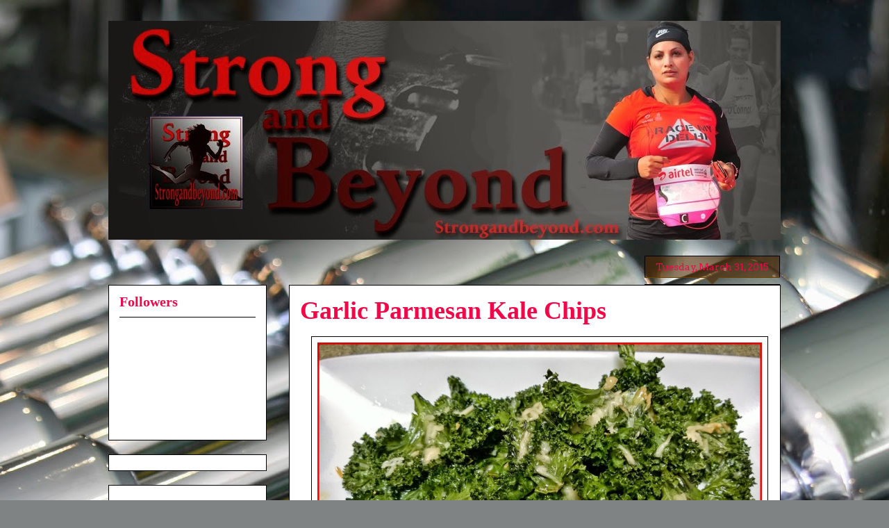

--- FILE ---
content_type: text/html; charset=UTF-8
request_url: https://www.strongandbeyond.com/2015/03/garlic-parmesan-kale-chips.html
body_size: 18549
content:
<!DOCTYPE html>
<html class='v2' dir='ltr' xmlns='http://www.w3.org/1999/xhtml' xmlns:b='http://www.google.com/2005/gml/b' xmlns:data='http://www.google.com/2005/gml/data' xmlns:expr='http://www.google.com/2005/gml/expr'>
<head>
<link href='https://www.blogger.com/static/v1/widgets/335934321-css_bundle_v2.css' rel='stylesheet' type='text/css'/>
<meta content='width=1100' name='viewport'/>
<meta content='text/html; charset=UTF-8' http-equiv='Content-Type'/>
<meta content='blogger' name='generator'/>
<link href='https://www.strongandbeyond.com/favicon.ico' rel='icon' type='image/x-icon'/>
<link href='https://www.strongandbeyond.com/2015/03/garlic-parmesan-kale-chips.html' rel='canonical'/>
<link rel="alternate" type="application/atom+xml" title="Strong and Beyond - Atom" href="https://www.strongandbeyond.com/feeds/posts/default" />
<link rel="alternate" type="application/rss+xml" title="Strong and Beyond - RSS" href="https://www.strongandbeyond.com/feeds/posts/default?alt=rss" />
<link rel="service.post" type="application/atom+xml" title="Strong and Beyond - Atom" href="https://www.blogger.com/feeds/3261430509032410549/posts/default" />

<link rel="alternate" type="application/atom+xml" title="Strong and Beyond - Atom" href="https://www.strongandbeyond.com/feeds/8258574962706551450/comments/default" />
<!--Can't find substitution for tag [blog.ieCssRetrofitLinks]-->
<link href='https://blogger.googleusercontent.com/img/b/R29vZ2xl/AVvXsEiiTQ8IOQCRIFjYfokdBxAbrj-6zEyt6doOTOZTr8arYBwUwQAcTyeUoWJ84xsbu7UEUdORgyuB1Jia3yFo3blNqkLT2VsJoybyVsyVBg67M1nIRFUEpiZQBVRX_OzRW9sVGc-7_l2ONOMY/s1600/1.jpg' rel='image_src'/>
<meta content='https://www.strongandbeyond.com/2015/03/garlic-parmesan-kale-chips.html' property='og:url'/>
<meta content='Garlic Parmesan Kale Chips' property='og:title'/>
<meta content='   Ingredients   2 bunches of kale  2 tsp. olive oil  3 garlic cloves minced  Sea salt  1/4 cup grated parmesan cheese          Directions  ...' property='og:description'/>
<meta content='https://blogger.googleusercontent.com/img/b/R29vZ2xl/AVvXsEiiTQ8IOQCRIFjYfokdBxAbrj-6zEyt6doOTOZTr8arYBwUwQAcTyeUoWJ84xsbu7UEUdORgyuB1Jia3yFo3blNqkLT2VsJoybyVsyVBg67M1nIRFUEpiZQBVRX_OzRW9sVGc-7_l2ONOMY/w1200-h630-p-k-no-nu/1.jpg' property='og:image'/>
<title>Strong and Beyond: Garlic Parmesan Kale Chips</title>
<style type='text/css'>@font-face{font-family:'Arvo';font-style:normal;font-weight:400;font-display:swap;src:url(//fonts.gstatic.com/s/arvo/v23/tDbD2oWUg0MKqScQ7Z7o_vo.woff2)format('woff2');unicode-range:U+0000-00FF,U+0131,U+0152-0153,U+02BB-02BC,U+02C6,U+02DA,U+02DC,U+0304,U+0308,U+0329,U+2000-206F,U+20AC,U+2122,U+2191,U+2193,U+2212,U+2215,U+FEFF,U+FFFD;}</style>
<style id='page-skin-1' type='text/css'><!--
/*
-----------------------------------------------
Blogger Template Style
Name:     Awesome Inc.
Designer: Tina Chen
URL:      tinachen.org
----------------------------------------------- */
/* Variable definitions
====================
<Variable name="keycolor" description="Main Color" type="color" default="#ffffff"/>
<Group description="Page" selector="body">
<Variable name="body.font" description="Font" type="font"
default="normal normal 13px Arial, Tahoma, Helvetica, FreeSans, sans-serif"/>
<Variable name="body.background.color" description="Background Color" type="color" default="#000000"/>
<Variable name="body.text.color" description="Text Color" type="color" default="#ffffff"/>
</Group>
<Group description="Links" selector=".main-inner">
<Variable name="link.color" description="Link Color" type="color" default="#888888"/>
<Variable name="link.visited.color" description="Visited Color" type="color" default="#444444"/>
<Variable name="link.hover.color" description="Hover Color" type="color" default="#cccccc"/>
</Group>
<Group description="Blog Title" selector=".header h1">
<Variable name="header.font" description="Title Font" type="font"
default="normal bold 40px Arial, Tahoma, Helvetica, FreeSans, sans-serif"/>
<Variable name="header.text.color" description="Title Color" type="color" default="#000000" />
<Variable name="header.background.color" description="Header Background" type="color" default="transparent" />
</Group>
<Group description="Blog Description" selector=".header .description">
<Variable name="description.font" description="Font" type="font"
default="normal normal 14px Arial, Tahoma, Helvetica, FreeSans, sans-serif"/>
<Variable name="description.text.color" description="Text Color" type="color"
default="#000000" />
</Group>
<Group description="Tabs Text" selector=".tabs-inner .widget li a">
<Variable name="tabs.font" description="Font" type="font"
default="normal bold 14px Arial, Tahoma, Helvetica, FreeSans, sans-serif"/>
<Variable name="tabs.text.color" description="Text Color" type="color" default="#000000"/>
<Variable name="tabs.selected.text.color" description="Selected Color" type="color" default="#000000"/>
</Group>
<Group description="Tabs Background" selector=".tabs-outer .PageList">
<Variable name="tabs.background.color" description="Background Color" type="color" default="#141414"/>
<Variable name="tabs.selected.background.color" description="Selected Color" type="color" default="#444444"/>
<Variable name="tabs.border.color" description="Border Color" type="color" default="#000000"/>
</Group>
<Group description="Date Header" selector=".main-inner .widget h2.date-header, .main-inner .widget h2.date-header span">
<Variable name="date.font" description="Font" type="font"
default="normal normal 14px Arial, Tahoma, Helvetica, FreeSans, sans-serif"/>
<Variable name="date.text.color" description="Text Color" type="color" default="#666666"/>
<Variable name="date.border.color" description="Border Color" type="color" default="#000000"/>
</Group>
<Group description="Post Title" selector="h3.post-title, h4, h3.post-title a">
<Variable name="post.title.font" description="Font" type="font"
default="normal bold 22px Arial, Tahoma, Helvetica, FreeSans, sans-serif"/>
<Variable name="post.title.text.color" description="Text Color" type="color" default="#000000"/>
</Group>
<Group description="Post Background" selector=".post">
<Variable name="post.background.color" description="Background Color" type="color" default="#ffffff" />
<Variable name="post.border.color" description="Border Color" type="color" default="#000000" />
<Variable name="post.border.bevel.color" description="Bevel Color" type="color" default="#000000"/>
</Group>
<Group description="Gadget Title" selector="h2">
<Variable name="widget.title.font" description="Font" type="font"
default="normal bold 14px Arial, Tahoma, Helvetica, FreeSans, sans-serif"/>
<Variable name="widget.title.text.color" description="Text Color" type="color" default="#000000"/>
</Group>
<Group description="Gadget Text" selector=".sidebar .widget">
<Variable name="widget.font" description="Font" type="font"
default="normal normal 14px Arial, Tahoma, Helvetica, FreeSans, sans-serif"/>
<Variable name="widget.text.color" description="Text Color" type="color" default="#000000"/>
<Variable name="widget.alternate.text.color" description="Alternate Color" type="color" default="#666666"/>
</Group>
<Group description="Gadget Links" selector=".sidebar .widget">
<Variable name="widget.link.color" description="Link Color" type="color" default="#000000"/>
<Variable name="widget.link.visited.color" description="Visited Color" type="color" default="#1c48ba"/>
<Variable name="widget.link.hover.color" description="Hover Color" type="color" default="#000000"/>
</Group>
<Group description="Gadget Background" selector=".sidebar .widget">
<Variable name="widget.background.color" description="Background Color" type="color" default="#141414"/>
<Variable name="widget.border.color" description="Border Color" type="color" default="#222222"/>
<Variable name="widget.border.bevel.color" description="Bevel Color" type="color" default="#000000"/>
</Group>
<Group description="Sidebar Background" selector=".column-left-inner .column-right-inner">
<Variable name="widget.outer.background.color" description="Background Color" type="color" default="transparent" />
</Group>
<Group description="Images" selector=".main-inner">
<Variable name="image.background.color" description="Background Color" type="color" default="transparent"/>
<Variable name="image.border.color" description="Border Color" type="color" default="transparent"/>
</Group>
<Group description="Feed" selector=".blog-feeds">
<Variable name="feed.text.color" description="Text Color" type="color" default="#000000"/>
</Group>
<Group description="Feed Links" selector=".blog-feeds">
<Variable name="feed.link.color" description="Link Color" type="color" default="#000000"/>
<Variable name="feed.link.visited.color" description="Visited Color" type="color" default="#1c48ba"/>
<Variable name="feed.link.hover.color" description="Hover Color" type="color" default="#000000"/>
</Group>
<Group description="Pager" selector=".blog-pager">
<Variable name="pager.background.color" description="Background Color" type="color" default="#ffffff" />
</Group>
<Group description="Footer" selector=".footer-outer">
<Variable name="footer.background.color" description="Background Color" type="color" default="#ffffff" />
<Variable name="footer.text.color" description="Text Color" type="color" default="#000000" />
</Group>
<Variable name="title.shadow.spread" description="Title Shadow" type="length" default="-1px"/>
<Variable name="body.background" description="Body Background" type="background"
color="#ffffff"
default="$(color) none repeat scroll top left"/>
<Variable name="body.background.gradient.cap" description="Body Gradient Cap" type="url"
default="none"/>
<Variable name="body.background.size" description="Body Background Size" type="string" default="auto"/>
<Variable name="tabs.background.gradient" description="Tabs Background Gradient" type="url"
default="none"/>
<Variable name="header.background.gradient" description="Header Background Gradient" type="url" default="none" />
<Variable name="header.padding.top" description="Header Top Padding" type="length" default="22px" />
<Variable name="header.margin.top" description="Header Top Margin" type="length" default="0" />
<Variable name="header.margin.bottom" description="Header Bottom Margin" type="length" default="0" />
<Variable name="widget.padding.top" description="Widget Padding Top" type="length" default="8px" />
<Variable name="widget.padding.side" description="Widget Padding Side" type="length" default="15px" />
<Variable name="widget.outer.margin.top" description="Widget Top Margin" type="length" default="0" />
<Variable name="widget.outer.background.gradient" description="Gradient" type="url" default="none" />
<Variable name="widget.border.radius" description="Gadget Border Radius" type="length" default="0" />
<Variable name="outer.shadow.spread" description="Outer Shadow Size" type="length" default="0" />
<Variable name="date.header.border.radius.top" description="Date Header Border Radius Top" type="length" default="0" />
<Variable name="date.header.position" description="Date Header Position" type="length" default="15px" />
<Variable name="date.space" description="Date Space" type="length" default="30px" />
<Variable name="date.position" description="Date Float" type="string" default="static" />
<Variable name="date.padding.bottom" description="Date Padding Bottom" type="length" default="0" />
<Variable name="date.border.size" description="Date Border Size" type="length" default="0" />
<Variable name="date.background" description="Date Background" type="background" color="transparent"
default="$(color) none no-repeat scroll top left" />
<Variable name="date.first.border.radius.top" description="Date First top radius" type="length" default="0" />
<Variable name="date.last.space.bottom" description="Date Last Space Bottom" type="length"
default="20px" />
<Variable name="date.last.border.radius.bottom" description="Date Last bottom radius" type="length" default="0" />
<Variable name="post.first.padding.top" description="First Post Padding Top" type="length" default="0" />
<Variable name="image.shadow.spread" description="Image Shadow Size" type="length" default="0"/>
<Variable name="image.border.radius" description="Image Border Radius" type="length" default="0"/>
<Variable name="separator.outdent" description="Separator Outdent" type="length" default="15px" />
<Variable name="title.separator.border.size" description="Widget Title Border Size" type="length" default="1px" />
<Variable name="list.separator.border.size" description="List Separator Border Size" type="length" default="1px" />
<Variable name="shadow.spread" description="Shadow Size" type="length" default="0"/>
<Variable name="startSide" description="Side where text starts in blog language" type="automatic" default="left"/>
<Variable name="endSide" description="Side where text ends in blog language" type="automatic" default="right"/>
<Variable name="date.side" description="Side where date header is placed" type="string" default="right"/>
<Variable name="pager.border.radius.top" description="Pager Border Top Radius" type="length" default="0" />
<Variable name="pager.space.top" description="Pager Top Space" type="length" default="1em" />
<Variable name="footer.background.gradient" description="Background Gradient" type="url" default="none" />
<Variable name="mobile.background.size" description="Mobile Background Size" type="string"
default="100% auto"/>
<Variable name="mobile.background.overlay" description="Mobile Background Overlay" type="string"
default="transparent none repeat scroll top left"/>
<Variable name="mobile.button.color" description="Mobile Button Color" type="color" default="#ffffff" />
*/
/* Content
----------------------------------------------- */
body {
font: normal normal 16px Arial, Tahoma, Helvetica, FreeSans, sans-serif;
color: #000000;
background: #808383 url(//themes.googleusercontent.com/image?id=0BwVBOzw_-hbMZDgwZWZiYWEtYjk3Ny00ZjU0LWI1NjktMTdhYjBlNWYyZjEz) no-repeat fixed top center /* Credit: nickfree (http://www.istockphoto.com/googleimages.php?id=3145170&platform=blogger) */;
}
html body .content-outer {
min-width: 0;
max-width: 100%;
width: 100%;
}
a:link {
text-decoration: none;
color: #000000;
}
a:visited {
text-decoration: none;
color: #1c48ba;
}
a:hover {
text-decoration: underline;
color: #000000;
}
.body-fauxcolumn-outer .cap-top {
position: absolute;
z-index: 1;
height: 276px;
width: 100%;
background: transparent none repeat-x scroll top left;
_background-image: none;
}
/* Columns
----------------------------------------------- */
.content-inner {
padding: 0;
}
.header-inner .section {
margin: 0 16px;
}
.tabs-inner .section {
margin: 0 16px;
}
.main-inner {
padding-top: 65px;
}
.main-inner .column-center-inner,
.main-inner .column-left-inner,
.main-inner .column-right-inner {
padding: 0 5px;
}
*+html body .main-inner .column-center-inner {
margin-top: -65px;
}
#layout .main-inner .column-center-inner {
margin-top: 0;
}
/* Header
----------------------------------------------- */
.header-outer {
margin: 0 0 0 0;
background: transparent none repeat scroll 0 0;
}
.Header h1 {
font: normal normal 40px Arial, Tahoma, Helvetica, FreeSans, sans-serif;
color: #000000;
text-shadow: 0 0 -1px #000000;
}
.Header h1 a {
color: #000000;
}
.Header .description {
font: normal normal 14px Arial, Tahoma, Helvetica, FreeSans, sans-serif;
color: #000000;
}
.header-inner .Header .titlewrapper,
.header-inner .Header .descriptionwrapper {
padding-left: 0;
padding-right: 0;
margin-bottom: 0;
}
.header-inner .Header .titlewrapper {
padding-top: 22px;
}
/* Tabs
----------------------------------------------- */
.tabs-outer {
overflow: hidden;
position: relative;
background: #000000 url(//www.blogblog.com/1kt/awesomeinc/tabs_gradient_groovy.png) repeat scroll 0 0;
}
#layout .tabs-outer {
overflow: visible;
}
.tabs-cap-top, .tabs-cap-bottom {
position: absolute;
width: 100%;
border-top: 1px solid #1c48ba;
}
.tabs-cap-bottom {
bottom: 0;
}
.tabs-inner .widget li a {
display: inline-block;
margin: 0;
padding: .6em 1.5em;
font: normal bold 14px Arial, Tahoma, Helvetica, FreeSans, sans-serif;
color: #000000;
border-top: 1px solid #1c48ba;
border-bottom: 1px solid #1c48ba;
border-left: 1px solid #1c48ba;
height: 16px;
line-height: 16px;
}
.tabs-inner .widget li:last-child a {
border-right: 1px solid #1c48ba;
}
.tabs-inner .widget li.selected a, .tabs-inner .widget li a:hover {
background: #000000 url(//www.blogblog.com/1kt/awesomeinc/tabs_gradient_groovy.png) repeat-x scroll 0 -100px;
color: #000000;
}
/* Headings
----------------------------------------------- */
h2 {
font: normal bold 20px Georgia, Utopia, 'Palatino Linotype', Palatino, serif;
color: #f00849;
}
/* Widgets
----------------------------------------------- */
.main-inner .section {
margin: 0 27px;
padding: 0;
}
.main-inner .column-left-outer,
.main-inner .column-right-outer {
margin-top: 0;
}
#layout .main-inner .column-left-outer,
#layout .main-inner .column-right-outer {
margin-top: 0;
}
.main-inner .column-left-inner,
.main-inner .column-right-inner {
background: transparent none repeat 0 0;
-moz-box-shadow: 0 0 0 rgba(0, 0, 0, .2);
-webkit-box-shadow: 0 0 0 rgba(0, 0, 0, .2);
-goog-ms-box-shadow: 0 0 0 rgba(0, 0, 0, .2);
box-shadow: 0 0 0 rgba(0, 0, 0, .2);
-moz-border-radius: 0;
-webkit-border-radius: 0;
-goog-ms-border-radius: 0;
border-radius: 0;
}
#layout .main-inner .column-left-inner,
#layout .main-inner .column-right-inner {
margin-top: 0;
}
.sidebar .widget {
font: normal normal 16px Arial, Tahoma, Helvetica, FreeSans, sans-serif;
color: #f00849;
}
.sidebar .widget a:link {
color: #f00849;
}
.sidebar .widget a:visited {
color: #727272;
}
.sidebar .widget a:hover {
color: #727272;
}
.sidebar .widget h2 {
text-shadow: 0 0 -1px #000000;
}
.main-inner .widget {
background-color: #ffffff;
border: 1px solid #000000;
padding: 0 15px 15px;
margin: 20px -16px;
-moz-box-shadow: 0 0 0 rgba(0, 0, 0, .2);
-webkit-box-shadow: 0 0 0 rgba(0, 0, 0, .2);
-goog-ms-box-shadow: 0 0 0 rgba(0, 0, 0, .2);
box-shadow: 0 0 0 rgba(0, 0, 0, .2);
-moz-border-radius: 0;
-webkit-border-radius: 0;
-goog-ms-border-radius: 0;
border-radius: 0;
}
.main-inner .widget h2 {
margin: 0 -0;
padding: .6em 0 .5em;
border-bottom: 1px solid #000000;
}
.footer-inner .widget h2 {
padding: 0 0 .4em;
border-bottom: 1px solid #000000;
}
.main-inner .widget h2 + div, .footer-inner .widget h2 + div {
border-top: 0 solid #000000;
padding-top: 0;
}
.main-inner .widget .widget-content {
margin: 0 -0;
padding: 7px 0 0;
}
.main-inner .widget ul, .main-inner .widget #ArchiveList ul.flat {
margin: -0 -15px 0;
padding: 0;
list-style: none;
}
.main-inner .widget #ArchiveList {
margin: -0 0 0;
}
.main-inner .widget ul li, .main-inner .widget #ArchiveList ul.flat li {
padding: .5em 15px;
text-indent: 0;
color: #000000;
border-top: 0 solid #000000;
border-bottom: 1px solid #000000;
}
.main-inner .widget #ArchiveList ul li {
padding-top: .25em;
padding-bottom: .25em;
}
.main-inner .widget ul li:first-child, .main-inner .widget #ArchiveList ul.flat li:first-child {
border-top: none;
}
.main-inner .widget ul li:last-child, .main-inner .widget #ArchiveList ul.flat li:last-child {
border-bottom: none;
}
.post-body {
position: relative;
}
.main-inner .widget .post-body ul {
padding: 0 2.5em;
margin: .5em 0;
list-style: disc;
}
.main-inner .widget .post-body ul li {
padding: 0.25em 0;
margin-bottom: .25em;
color: #000000;
border: none;
}
.footer-inner .widget ul {
padding: 0;
list-style: none;
}
.widget .zippy {
color: #000000;
}
/* Posts
----------------------------------------------- */
body .main-inner .Blog {
padding: 0;
margin-bottom: 1em;
background-color: transparent;
border: none;
-moz-box-shadow: 0 0 0 rgba(0, 0, 0, 0);
-webkit-box-shadow: 0 0 0 rgba(0, 0, 0, 0);
-goog-ms-box-shadow: 0 0 0 rgba(0, 0, 0, 0);
box-shadow: 0 0 0 rgba(0, 0, 0, 0);
}
.main-inner .section:last-child .Blog:last-child {
padding: 0;
margin-bottom: 1em;
}
.main-inner .widget h2.date-header {
margin: 0 -15px 1px;
padding: 0 0 10px 0;
font: normal normal 14px Arvo;
color: #f00849;
background: transparent url(//www.blogblog.com/1kt/awesomeinc/date_background_groovy.png) repeat-x scroll bottom center;
border-top: 1px solid #000000;
border-bottom: 1px solid #000000;
-moz-border-radius-topleft: 0;
-moz-border-radius-topright: 0;
-webkit-border-top-left-radius: 0;
-webkit-border-top-right-radius: 0;
border-top-left-radius: 0;
border-top-right-radius: 0;
position: absolute;
bottom: 100%;
right: 15px;
text-shadow: 0 0 -1px #000000;
}
.main-inner .widget h2.date-header span {
font: normal normal 14px Arvo;
display: block;
padding: .5em 15px;
border-left: 1px solid #000000;
border-right: 1px solid #000000;
}
.date-outer {
position: relative;
margin: 65px 0 20px;
padding: 0 15px;
background-color: #ffffff;
border: 1px solid #000000;
-moz-box-shadow: 0 0 0 rgba(0, 0, 0, .2);
-webkit-box-shadow: 0 0 0 rgba(0, 0, 0, .2);
-goog-ms-box-shadow: 0 0 0 rgba(0, 0, 0, .2);
box-shadow: 0 0 0 rgba(0, 0, 0, .2);
-moz-border-radius: 0;
-webkit-border-radius: 0;
-goog-ms-border-radius: 0;
border-radius: 0;
}
.date-outer:first-child {
margin-top: 0;
}
.date-outer:last-child {
margin-bottom: 20px;
-moz-border-radius-bottomleft: 0;
-moz-border-radius-bottomright: 0;
-webkit-border-bottom-left-radius: 0;
-webkit-border-bottom-right-radius: 0;
-goog-ms-border-bottom-left-radius: 0;
-goog-ms-border-bottom-right-radius: 0;
border-bottom-left-radius: 0;
border-bottom-right-radius: 0;
}
.date-posts {
margin: 0 -0;
padding: 0 0;
clear: both;
}
.post-outer, .inline-ad {
border-top: 1px solid #000000;
margin: 0 -0;
padding: 15px 0;
}
.post-outer {
padding-bottom: 10px;
}
.post-outer:first-child {
padding-top: 15px;
border-top: none;
}
.post-outer:last-child, .inline-ad:last-child {
border-bottom: none;
}
.post-body {
position: relative;
}
.post-body img {
padding: 8px;
background: transparent;
border: 1px solid #000000;
-moz-box-shadow: 0 0 0 rgba(0, 0, 0, .2);
-webkit-box-shadow: 0 0 0 rgba(0, 0, 0, .2);
box-shadow: 0 0 0 rgba(0, 0, 0, .2);
-moz-border-radius: 0;
-webkit-border-radius: 0;
border-radius: 0;
}
h3.post-title, h4 {
font: normal bold 36px Georgia, Utopia, 'Palatino Linotype', Palatino, serif;
color: #f00849;
}
h3.post-title a {
font: normal bold 36px Georgia, Utopia, 'Palatino Linotype', Palatino, serif;
color: #f00849;
}
h3.post-title a:hover {
color: #000000;
text-decoration: underline;
}
.post-header {
margin: 0 0 1em;
}
.post-body {
line-height: 1.4;
}
.post-outer h2 {
color: #000000;
}
.post-footer {
margin: 1.5em 0 0;
}
#blog-pager {
padding: 15px;
font-size: 120%;
background-color: #ffffff;
border: 1px solid #000000;
-moz-box-shadow: 0 0 0 rgba(0, 0, 0, .2);
-webkit-box-shadow: 0 0 0 rgba(0, 0, 0, .2);
-goog-ms-box-shadow: 0 0 0 rgba(0, 0, 0, .2);
box-shadow: 0 0 0 rgba(0, 0, 0, .2);
-moz-border-radius: 0;
-webkit-border-radius: 0;
-goog-ms-border-radius: 0;
border-radius: 0;
-moz-border-radius-topleft: 0;
-moz-border-radius-topright: 0;
-webkit-border-top-left-radius: 0;
-webkit-border-top-right-radius: 0;
-goog-ms-border-top-left-radius: 0;
-goog-ms-border-top-right-radius: 0;
border-top-left-radius: 0;
border-top-right-radius-topright: 0;
margin-top: 1em;
}
.blog-feeds, .post-feeds {
margin: 1em 0;
text-align: center;
color: #000000;
}
.blog-feeds a, .post-feeds a {
color: #ffffff;
}
.blog-feeds a:visited, .post-feeds a:visited {
color: #ffffff;
}
.blog-feeds a:hover, .post-feeds a:hover {
color: #ffffff;
}
.post-outer .comments {
margin-top: 2em;
}
/* Comments
----------------------------------------------- */
.comments .comments-content .icon.blog-author {
background-repeat: no-repeat;
background-image: url([data-uri]);
}
.comments .comments-content .loadmore a {
border-top: 1px solid #1c48ba;
border-bottom: 1px solid #1c48ba;
}
.comments .continue {
border-top: 2px solid #1c48ba;
}
/* Footer
----------------------------------------------- */
.footer-outer {
margin: -0 0 -1px;
padding: 0 0 0;
color: #000000;
overflow: hidden;
}
.footer-fauxborder-left {
border-top: 1px solid #000000;
background: #666666 none repeat scroll 0 0;
-moz-box-shadow: 0 0 0 rgba(0, 0, 0, .2);
-webkit-box-shadow: 0 0 0 rgba(0, 0, 0, .2);
-goog-ms-box-shadow: 0 0 0 rgba(0, 0, 0, .2);
box-shadow: 0 0 0 rgba(0, 0, 0, .2);
margin: 0 -0;
}
/* Mobile
----------------------------------------------- */
body.mobile {
background-size: 100% auto;
}
.mobile .body-fauxcolumn-outer {
background: transparent none repeat scroll top left;
}
*+html body.mobile .main-inner .column-center-inner {
margin-top: 0;
}
.mobile .main-inner .widget {
padding: 0 0 15px;
}
.mobile .main-inner .widget h2 + div,
.mobile .footer-inner .widget h2 + div {
border-top: none;
padding-top: 0;
}
.mobile .footer-inner .widget h2 {
padding: 0.5em 0;
border-bottom: none;
}
.mobile .main-inner .widget .widget-content {
margin: 0;
padding: 7px 0 0;
}
.mobile .main-inner .widget ul,
.mobile .main-inner .widget #ArchiveList ul.flat {
margin: 0 -15px 0;
}
.mobile .main-inner .widget h2.date-header {
right: 0;
}
.mobile .date-header span {
padding: 0.4em 0;
}
.mobile .date-outer:first-child {
margin-bottom: 0;
border: 1px solid #000000;
-moz-border-radius-topleft: 0;
-moz-border-radius-topright: 0;
-webkit-border-top-left-radius: 0;
-webkit-border-top-right-radius: 0;
-goog-ms-border-top-left-radius: 0;
-goog-ms-border-top-right-radius: 0;
border-top-left-radius: 0;
border-top-right-radius: 0;
}
.mobile .date-outer {
border-color: #000000;
border-width: 0 1px 1px;
}
.mobile .date-outer:last-child {
margin-bottom: 0;
}
.mobile .main-inner {
padding: 0;
}
.mobile .header-inner .section {
margin: 0;
}
.mobile .post-outer, .mobile .inline-ad {
padding: 5px 0;
}
.mobile .tabs-inner .section {
margin: 0 10px;
}
.mobile .main-inner .widget h2 {
margin: 0;
padding: 0;
}
.mobile .main-inner .widget h2.date-header span {
padding: 0;
}
.mobile .main-inner .widget .widget-content {
margin: 0;
padding: 7px 0 0;
}
.mobile #blog-pager {
border: 1px solid transparent;
background: #666666 none repeat scroll 0 0;
}
.mobile .main-inner .column-left-inner,
.mobile .main-inner .column-right-inner {
background: transparent none repeat 0 0;
-moz-box-shadow: none;
-webkit-box-shadow: none;
-goog-ms-box-shadow: none;
box-shadow: none;
}
.mobile .date-posts {
margin: 0;
padding: 0;
}
.mobile .footer-fauxborder-left {
margin: 0;
border-top: inherit;
}
.mobile .main-inner .section:last-child .Blog:last-child {
margin-bottom: 0;
}
.mobile-index-contents {
color: #000000;
}
.mobile .mobile-link-button {
background: #000000 url(//www.blogblog.com/1kt/awesomeinc/tabs_gradient_groovy.png) repeat scroll 0 0;
}
.mobile-link-button a:link, .mobile-link-button a:visited {
color: #ffffff;
}
.mobile .tabs-inner .PageList .widget-content {
background: transparent;
border-top: 1px solid;
border-color: #1c48ba;
color: #000000;
}
.mobile .tabs-inner .PageList .widget-content .pagelist-arrow {
border-left: 1px solid #1c48ba;
}

--></style>
<style id='template-skin-1' type='text/css'><!--
body {
min-width: 1000px;
}
.content-outer, .content-fauxcolumn-outer, .region-inner {
min-width: 1000px;
max-width: 1000px;
_width: 1000px;
}
.main-inner .columns {
padding-left: 260px;
padding-right: 0px;
}
.main-inner .fauxcolumn-center-outer {
left: 260px;
right: 0px;
/* IE6 does not respect left and right together */
_width: expression(this.parentNode.offsetWidth -
parseInt("260px") -
parseInt("0px") + 'px');
}
.main-inner .fauxcolumn-left-outer {
width: 260px;
}
.main-inner .fauxcolumn-right-outer {
width: 0px;
}
.main-inner .column-left-outer {
width: 260px;
right: 100%;
margin-left: -260px;
}
.main-inner .column-right-outer {
width: 0px;
margin-right: -0px;
}
#layout {
min-width: 0;
}
#layout .content-outer {
min-width: 0;
width: 800px;
}
#layout .region-inner {
min-width: 0;
width: auto;
}
--></style>
<link href='https://www.blogger.com/dyn-css/authorization.css?targetBlogID=3261430509032410549&amp;zx=18b57f1f-54e1-468d-9b45-97c621bf24c6' media='none' onload='if(media!=&#39;all&#39;)media=&#39;all&#39;' rel='stylesheet'/><noscript><link href='https://www.blogger.com/dyn-css/authorization.css?targetBlogID=3261430509032410549&amp;zx=18b57f1f-54e1-468d-9b45-97c621bf24c6' rel='stylesheet'/></noscript>
<meta name='google-adsense-platform-account' content='ca-host-pub-1556223355139109'/>
<meta name='google-adsense-platform-domain' content='blogspot.com'/>

<!-- data-ad-client=ca-pub-3210611319393607 -->

</head>
<body class='loading'>
<div class='navbar no-items section' id='navbar'>
</div>
<div class='body-fauxcolumns'>
<div class='fauxcolumn-outer body-fauxcolumn-outer'>
<div class='cap-top'>
<div class='cap-left'></div>
<div class='cap-right'></div>
</div>
<div class='fauxborder-left'>
<div class='fauxborder-right'></div>
<div class='fauxcolumn-inner'>
</div>
</div>
<div class='cap-bottom'>
<div class='cap-left'></div>
<div class='cap-right'></div>
</div>
</div>
</div>
<div class='content'>
<div class='content-fauxcolumns'>
<div class='fauxcolumn-outer content-fauxcolumn-outer'>
<div class='cap-top'>
<div class='cap-left'></div>
<div class='cap-right'></div>
</div>
<div class='fauxborder-left'>
<div class='fauxborder-right'></div>
<div class='fauxcolumn-inner'>
</div>
</div>
<div class='cap-bottom'>
<div class='cap-left'></div>
<div class='cap-right'></div>
</div>
</div>
</div>
<div class='content-outer'>
<div class='content-cap-top cap-top'>
<div class='cap-left'></div>
<div class='cap-right'></div>
</div>
<div class='fauxborder-left content-fauxborder-left'>
<div class='fauxborder-right content-fauxborder-right'></div>
<div class='content-inner'>
<header>
<div class='header-outer'>
<div class='header-cap-top cap-top'>
<div class='cap-left'></div>
<div class='cap-right'></div>
</div>
<div class='fauxborder-left header-fauxborder-left'>
<div class='fauxborder-right header-fauxborder-right'></div>
<div class='region-inner header-inner'>
<div class='header section' id='header'><div class='widget Header' data-version='1' id='Header1'>
<div id='header-inner'>
<a href='https://www.strongandbeyond.com/' style='display: block'>
<img alt='Strong and Beyond' height='315px; ' id='Header1_headerimg' src='https://blogger.googleusercontent.com/img/b/R29vZ2xl/AVvXsEjsRAU0tkyWO8nVnOi61KCwB982jxIUreVs87Q4tCaYtO1Re4sG4pYIBUmGTdnrOWhJ8f3yl2U1DzLV_aQgpMdc6ybga7C_qZBwgqhkh8kWAfet2lNWCW2BxSC2EjbwaYBCxhMhdJC0WFCU/s1600/Strong+and+Beyond.jpg' style='display: block' width='1001px; '/>
</a>
</div>
</div></div>
</div>
</div>
<div class='header-cap-bottom cap-bottom'>
<div class='cap-left'></div>
<div class='cap-right'></div>
</div>
</div>
</header>
<div class='tabs-outer'>
<div class='tabs-cap-top cap-top'>
<div class='cap-left'></div>
<div class='cap-right'></div>
</div>
<div class='fauxborder-left tabs-fauxborder-left'>
<div class='fauxborder-right tabs-fauxborder-right'></div>
<div class='region-inner tabs-inner'>
<div class='tabs no-items section' id='crosscol'></div>
<div class='tabs no-items section' id='crosscol-overflow'></div>
</div>
</div>
<div class='tabs-cap-bottom cap-bottom'>
<div class='cap-left'></div>
<div class='cap-right'></div>
</div>
</div>
<div class='main-outer'>
<div class='main-cap-top cap-top'>
<div class='cap-left'></div>
<div class='cap-right'></div>
</div>
<div class='fauxborder-left main-fauxborder-left'>
<div class='fauxborder-right main-fauxborder-right'></div>
<div class='region-inner main-inner'>
<div class='columns fauxcolumns'>
<div class='fauxcolumn-outer fauxcolumn-center-outer'>
<div class='cap-top'>
<div class='cap-left'></div>
<div class='cap-right'></div>
</div>
<div class='fauxborder-left'>
<div class='fauxborder-right'></div>
<div class='fauxcolumn-inner'>
</div>
</div>
<div class='cap-bottom'>
<div class='cap-left'></div>
<div class='cap-right'></div>
</div>
</div>
<div class='fauxcolumn-outer fauxcolumn-left-outer'>
<div class='cap-top'>
<div class='cap-left'></div>
<div class='cap-right'></div>
</div>
<div class='fauxborder-left'>
<div class='fauxborder-right'></div>
<div class='fauxcolumn-inner'>
</div>
</div>
<div class='cap-bottom'>
<div class='cap-left'></div>
<div class='cap-right'></div>
</div>
</div>
<div class='fauxcolumn-outer fauxcolumn-right-outer'>
<div class='cap-top'>
<div class='cap-left'></div>
<div class='cap-right'></div>
</div>
<div class='fauxborder-left'>
<div class='fauxborder-right'></div>
<div class='fauxcolumn-inner'>
</div>
</div>
<div class='cap-bottom'>
<div class='cap-left'></div>
<div class='cap-right'></div>
</div>
</div>
<!-- corrects IE6 width calculation -->
<div class='columns-inner'>
<div class='column-center-outer'>
<div class='column-center-inner'>
<div class='main section' id='main'><div class='widget Blog' data-version='1' id='Blog1'>
<div class='blog-posts hfeed'>

          <div class="date-outer">
        
<h2 class='date-header'><span>Tuesday, March 31, 2015</span></h2>

          <div class="date-posts">
        
<div class='post-outer'>
<div class='post hentry' itemprop='blogPost' itemscope='itemscope' itemtype='http://schema.org/BlogPosting'>
<meta content='https://blogger.googleusercontent.com/img/b/R29vZ2xl/AVvXsEiiTQ8IOQCRIFjYfokdBxAbrj-6zEyt6doOTOZTr8arYBwUwQAcTyeUoWJ84xsbu7UEUdORgyuB1Jia3yFo3blNqkLT2VsJoybyVsyVBg67M1nIRFUEpiZQBVRX_OzRW9sVGc-7_l2ONOMY/s1600/1.jpg' itemprop='image_url'/>
<meta content='3261430509032410549' itemprop='blogId'/>
<meta content='8258574962706551450' itemprop='postId'/>
<a name='8258574962706551450'></a>
<h3 class='post-title entry-title' itemprop='name'>
Garlic Parmesan Kale Chips
</h3>
<div class='post-header'>
<div class='post-header-line-1'></div>
</div>
<div class='post-body entry-content' id='post-body-8258574962706551450' itemprop='description articleBody'>
<div class="separator" style="clear: both; text-align: center;">
<a href="https://blogger.googleusercontent.com/img/b/R29vZ2xl/AVvXsEiiTQ8IOQCRIFjYfokdBxAbrj-6zEyt6doOTOZTr8arYBwUwQAcTyeUoWJ84xsbu7UEUdORgyuB1Jia3yFo3blNqkLT2VsJoybyVsyVBg67M1nIRFUEpiZQBVRX_OzRW9sVGc-7_l2ONOMY/s1600/1.jpg" imageanchor="1" style="margin-left: 1em; margin-right: 1em;"><img border="0" height="362" src="https://blogger.googleusercontent.com/img/b/R29vZ2xl/AVvXsEiiTQ8IOQCRIFjYfokdBxAbrj-6zEyt6doOTOZTr8arYBwUwQAcTyeUoWJ84xsbu7UEUdORgyuB1Jia3yFo3blNqkLT2VsJoybyVsyVBg67M1nIRFUEpiZQBVRX_OzRW9sVGc-7_l2ONOMY/s1600/1.jpg" width="640" /></a></div>
<br />
Ingredients<br />
<ul>
<li>2 bunches of kale </li>
<li>2 tsp. olive oil </li>
<li>3 garlic cloves minced </li>
<li>Sea salt </li>
<li>1/4 cup grated parmesan cheese </li>
</ul>
<div class="separator" style="clear: both; text-align: center;">
<a href="https://blogger.googleusercontent.com/img/b/R29vZ2xl/AVvXsEg6-NaajshClnUFPGZn9JP3-39Pt6TseqMqoOw3nt1BkHG7lTjkWjZi-qnhl6s1wp3-l2A-v6RTcsCpNaewhW4lJKIG0mLcz7ikajo8489WWPz5hd2wSRwQTKTvVu9kTKdyfb4pNS_PwAkH/s1600/2.jpg" imageanchor="1" style="margin-left: 1em; margin-right: 1em;"><img border="0" height="181" src="https://blogger.googleusercontent.com/img/b/R29vZ2xl/AVvXsEg6-NaajshClnUFPGZn9JP3-39Pt6TseqMqoOw3nt1BkHG7lTjkWjZi-qnhl6s1wp3-l2A-v6RTcsCpNaewhW4lJKIG0mLcz7ikajo8489WWPz5hd2wSRwQTKTvVu9kTKdyfb4pNS_PwAkH/s1600/2.jpg" width="320" /></a></div>
<div>
&nbsp;</div>
<div>
Directions</div>
<ul>
<li>Preheat oven to 375 degrees </li>
<li>Rinse kale in a salad spinner </li>
<li>Remove dark ribs and chop kale roughly </li>
<li>Put leaves in a big bowl, toss the kale with the olive oil, garlic, salt and parmesan together &#8211; then bake (the parmesan will get slightly browned and crispy with the chip).</li>
<li>Spread leaves on a one large rimmed baking sheet. Kale does not need to be in a single layer, as it will shrink in volume as it cooks. </li>
<li>Bake for 15 to 20 minutes, stirring once or twice while it&#8217;s cooking, and until leaves are tender, crisp on edges and slightly browned.</li>
</ul>
<div>
</div>
<div style="text-align: justify;">
Note: for the parmesan, you can add it after baking. If you are adding it after baking, add it right after you pull the kale chips out of the oven so the cheese will melt a bit on the chips (but the cheese will stay creamy and moist).</div>
<div style="text-align: justify;">
&nbsp;</div>
<div class="separator" style="clear: both; text-align: center;">
<a href="https://blogger.googleusercontent.com/img/b/R29vZ2xl/AVvXsEh9pfmqYaYXEVkWi-JIFaLFth7tJcMJ05HgKp1x3SRfun0kh3Yb2xlBKZajlyeIqUm8kxpWWWNs3xidg56BkGTMv8_wElVWrIPKwVlJ1jYQjNxrBw6AgylYvNnSZBQW8_6s_t2dpbPIrRT6/s1600/3.jpg" imageanchor="1" style="margin-left: 1em; margin-right: 1em;"><img border="0" height="362" src="https://blogger.googleusercontent.com/img/b/R29vZ2xl/AVvXsEh9pfmqYaYXEVkWi-JIFaLFth7tJcMJ05HgKp1x3SRfun0kh3Yb2xlBKZajlyeIqUm8kxpWWWNs3xidg56BkGTMv8_wElVWrIPKwVlJ1jYQjNxrBw6AgylYvNnSZBQW8_6s_t2dpbPIrRT6/s1600/3.jpg" width="640" /></a></div>
<div style='clear: both;'></div>
</div>
<div class='post-footer'>
<div class='post-footer-line post-footer-line-1'><span class='post-author vcard'>
Posted by
<span class='fn' itemprop='author' itemscope='itemscope' itemtype='http://schema.org/Person'>
<meta content='https://www.blogger.com/profile/07618397864288760487' itemprop='url'/>
<a class='g-profile' href='https://www.blogger.com/profile/07618397864288760487' rel='author' title='author profile'>
<span itemprop='name'>Health is Wealth</span>
</a>
</span>
</span>
<span class='post-timestamp'>
at
<meta content='https://www.strongandbeyond.com/2015/03/garlic-parmesan-kale-chips.html' itemprop='url'/>
<a class='timestamp-link' href='https://www.strongandbeyond.com/2015/03/garlic-parmesan-kale-chips.html' rel='bookmark' title='permanent link'><abbr class='published' itemprop='datePublished' title='2015-03-31T18:38:00-07:00'>6:38&#8239;PM</abbr></a>
</span>
<span class='post-comment-link'>
</span>
<span class='post-icons'>
<span class='item-control blog-admin pid-1816171855'>
<a href='https://www.blogger.com/post-edit.g?blogID=3261430509032410549&postID=8258574962706551450&from=pencil' title='Edit Post'>
<img alt='' class='icon-action' height='18' src='https://resources.blogblog.com/img/icon18_edit_allbkg.gif' width='18'/>
</a>
</span>
</span>
<div class='post-share-buttons goog-inline-block'>
<a class='goog-inline-block share-button sb-email' href='https://www.blogger.com/share-post.g?blogID=3261430509032410549&postID=8258574962706551450&target=email' target='_blank' title='Email This'><span class='share-button-link-text'>Email This</span></a><a class='goog-inline-block share-button sb-blog' href='https://www.blogger.com/share-post.g?blogID=3261430509032410549&postID=8258574962706551450&target=blog' onclick='window.open(this.href, "_blank", "height=270,width=475"); return false;' target='_blank' title='BlogThis!'><span class='share-button-link-text'>BlogThis!</span></a><a class='goog-inline-block share-button sb-twitter' href='https://www.blogger.com/share-post.g?blogID=3261430509032410549&postID=8258574962706551450&target=twitter' target='_blank' title='Share to X'><span class='share-button-link-text'>Share to X</span></a><a class='goog-inline-block share-button sb-facebook' href='https://www.blogger.com/share-post.g?blogID=3261430509032410549&postID=8258574962706551450&target=facebook' onclick='window.open(this.href, "_blank", "height=430,width=640"); return false;' target='_blank' title='Share to Facebook'><span class='share-button-link-text'>Share to Facebook</span></a><a class='goog-inline-block share-button sb-pinterest' href='https://www.blogger.com/share-post.g?blogID=3261430509032410549&postID=8258574962706551450&target=pinterest' target='_blank' title='Share to Pinterest'><span class='share-button-link-text'>Share to Pinterest</span></a>
</div>
</div>
<div class='post-footer-line post-footer-line-2'><span class='post-labels'>
Labels:
<a href='https://www.strongandbeyond.com/search/label/Recipes' rel='tag'>Recipes</a>,
<a href='https://www.strongandbeyond.com/search/label/Snacks' rel='tag'>Snacks</a>
</span>
</div>
<div class='post-footer-line post-footer-line-3'><span class='post-location'>
</span>
</div>
</div>
</div>
<div class='comments' id='comments'>
<a name='comments'></a>
<h4>No comments:</h4>
<div id='Blog1_comments-block-wrapper'>
<dl class='avatar-comment-indent' id='comments-block'>
</dl>
</div>
<p class='comment-footer'>
<div class='comment-form'>
<a name='comment-form'></a>
<h4 id='comment-post-message'>Post a Comment</h4>
<p>
</p>
<a href='https://www.blogger.com/comment/frame/3261430509032410549?po=8258574962706551450&hl=en&saa=85391&origin=https://www.strongandbeyond.com' id='comment-editor-src'></a>
<iframe allowtransparency='true' class='blogger-iframe-colorize blogger-comment-from-post' frameborder='0' height='410px' id='comment-editor' name='comment-editor' src='' width='100%'></iframe>
<script src='https://www.blogger.com/static/v1/jsbin/2830521187-comment_from_post_iframe.js' type='text/javascript'></script>
<script type='text/javascript'>
      BLOG_CMT_createIframe('https://www.blogger.com/rpc_relay.html');
    </script>
</div>
</p>
</div>
</div>
<div class='inline-ad'>
<script type="text/javascript">
    google_ad_client = "ca-pub-3210611319393607";
    google_ad_host = "ca-host-pub-1556223355139109";
    google_ad_host_channel = "L0007";
    google_ad_slot = "8879343370";
    google_ad_width = 300;
    google_ad_height = 250;
</script>
<!-- strongandbeyond_main_Blog1_300x250_as -->
<script type="text/javascript"
src="//pagead2.googlesyndication.com/pagead/show_ads.js">
</script>
</div>

        </div></div>
      
</div>
<div class='blog-pager' id='blog-pager'>
<span id='blog-pager-newer-link'>
<a class='blog-pager-newer-link' href='https://www.strongandbeyond.com/2015/03/chicken-mushroom.html' id='Blog1_blog-pager-newer-link' title='Newer Post'>Newer Post</a>
</span>
<span id='blog-pager-older-link'>
<a class='blog-pager-older-link' href='https://www.strongandbeyond.com/2015/03/apple-dip.html' id='Blog1_blog-pager-older-link' title='Older Post'>Older Post</a>
</span>
<a class='home-link' href='https://www.strongandbeyond.com/'>Home</a>
</div>
<div class='clear'></div>
<div class='post-feeds'>
<div class='feed-links'>
Subscribe to:
<a class='feed-link' href='https://www.strongandbeyond.com/feeds/8258574962706551450/comments/default' target='_blank' type='application/atom+xml'>Post Comments (Atom)</a>
</div>
</div>
</div></div>
</div>
</div>
<div class='column-left-outer'>
<div class='column-left-inner'>
<aside>
<div class='sidebar section' id='sidebar-left-1'><div class='widget Followers' data-version='1' id='Followers1'>
<h2 class='title'>Followers</h2>
<div class='widget-content'>
<div id='Followers1-wrapper'>
<div style='margin-right:2px;'>
<div><script type="text/javascript" src="https://apis.google.com/js/platform.js"></script>
<div id="followers-iframe-container"></div>
<script type="text/javascript">
    window.followersIframe = null;
    function followersIframeOpen(url) {
      gapi.load("gapi.iframes", function() {
        if (gapi.iframes && gapi.iframes.getContext) {
          window.followersIframe = gapi.iframes.getContext().openChild({
            url: url,
            where: document.getElementById("followers-iframe-container"),
            messageHandlersFilter: gapi.iframes.CROSS_ORIGIN_IFRAMES_FILTER,
            messageHandlers: {
              '_ready': function(obj) {
                window.followersIframe.getIframeEl().height = obj.height;
              },
              'reset': function() {
                window.followersIframe.close();
                followersIframeOpen("https://www.blogger.com/followers/frame/3261430509032410549?colors\x3dCgt0cmFuc3BhcmVudBILdHJhbnNwYXJlbnQaByMwMDAwMDAiByMwMDAwMDAqByNmZmZmZmYyByNmMDA4NDk6ByMwMDAwMDBCByMwMDAwMDBKByMwMDAwMDBSByMwMDAwMDBaC3RyYW5zcGFyZW50\x26pageSize\x3d21\x26hl\x3den\x26origin\x3dhttps://www.strongandbeyond.com");
              },
              'open': function(url) {
                window.followersIframe.close();
                followersIframeOpen(url);
              }
            }
          });
        }
      });
    }
    followersIframeOpen("https://www.blogger.com/followers/frame/3261430509032410549?colors\x3dCgt0cmFuc3BhcmVudBILdHJhbnNwYXJlbnQaByMwMDAwMDAiByMwMDAwMDAqByNmZmZmZmYyByNmMDA4NDk6ByMwMDAwMDBCByMwMDAwMDBKByMwMDAwMDBSByMwMDAwMDBaC3RyYW5zcGFyZW50\x26pageSize\x3d21\x26hl\x3den\x26origin\x3dhttps://www.strongandbeyond.com");
  </script></div>
</div>
</div>
<div class='clear'></div>
</div>
</div><div class='widget HTML' data-version='1' id='HTML7'>
<div class='widget-content'>
<script type="text/javascript">
	 var infolink_pid=2085151;
	var infolink_wsid = 0;
	</script>
<script type="text/javascript" src="//resources.infolinks.com/js/infolinks_main.js">
</script>
</div>
<div class='clear'></div>
</div><div class='widget HTML' data-version='1' id='HTML6'>
<div class='widget-content'>
<script type="text/javascript">
	 var infolink_pid=2085151;
	var infolink_wsid = 0;
	</script>
<script type="text/javascript" src="//resources.infolinks.com/js/infolinks_main.js">
</script>
</div>
<div class='clear'></div>
</div><div class='widget AdSense' data-version='1' id='AdSense2'>
<div class='widget-content'>
<script type="text/javascript">
    google_ad_client = "ca-pub-3210611319393607";
    google_ad_host = "ca-host-pub-1556223355139109";
    google_ad_host_channel = "L0001";
    google_ad_slot = "5977432572";
    google_ad_width = 200;
    google_ad_height = 200;
</script>
<!-- strongandbeyond_sidebar-left-1_AdSense2_200x200_as -->
<script type="text/javascript"
src="//pagead2.googlesyndication.com/pagead/show_ads.js">
</script>
<div class='clear'></div>
</div>
</div><div class='widget Image' data-version='1' id='Image2'>
<h2>Strong and Beyond - Creator</h2>
<div class='widget-content'>
<img alt='Strong and Beyond - Creator' height='220' id='Image2_img' src='https://blogger.googleusercontent.com/img/b/R29vZ2xl/AVvXsEgTPuZ1Bb6nWaCzlEFOC4J93tRrXrLpQxEcQdInliwhcjk9Xb-FDAxKYUrLNjgfJPujl_Tso3_OEA9PnCwcLFOcoBSbTbW2xG7pYwJnx5aOeYd7o3DVuIkAxZB_wqQeQtw-Fbdo4QkswddC/s1600/_.jpg' width='220'/>
<br/>
<span class='caption'>Welcome to Strong and Beyond!  I'm Tini and my purpose with this site is to collect the best original content for you to peruse in one vibrant location.  Explore, enjoy and feel free to comment on the articles and recipes!  Let's build the community together, let's enrich each other's lives by sharing the content that I'm so proud to bring you!</span>
</div>
<div class='clear'></div>
</div><div class='widget PageList' data-version='1' id='PageList1'>
<div class='widget-content'>
<ul>
<li>
<a href='https://www.strongandbeyond.com/p/contact-us_23.html'>Contact Us</a>
</li>
</ul>
<div class='clear'></div>
</div>
</div><div class='widget HTML' data-version='1' id='HTML3'>
<div class='widget-content'>
<iframe src="//www.facebook.com/plugins/like.php?href=http%3A%2F%2Fwww.strongandbeyond.com%2F&amp;width=260&amp;layout=button_count&amp;action=like&amp;show_faces=true&amp;share=true&amp;height=21" scrolling="no" frameborder="0" style="border:none; overflow:hidden; width:260px; height:21px;" allowtransparency="true"></iframe>
</div>
<div class='clear'></div>
</div><div class='widget HTML' data-version='1' id='HTML5'>
<h2 class='title'>Follow Us By Email!</h2>
<div class='widget-content'>
<form style="border:1px solid #ccc;padding:3px;text-align:center;" action="https://feedburner.google.com/fb/a/mailverify" method="post" target="popupwindow" onsubmit="window.open('https://feedburner.google.com/fb/a/mailverify?uri=StrongAndBeyond', 'popupwindow', 'scrollbars=yes,width=550,height=520');return true"><p>Enter your email address:</p><p><input type="text" style="width:140px" name="email"/></p><input type="hidden" value="StrongAndBeyond" name="uri"/><input type="hidden" name="loc" value="en_US"/><input type="submit" value="Subscribe" /><p>Delivered by <a href="https://feedburner.google.com" target="_blank">FeedBurner</a></p></form>
</div>
<div class='clear'></div>
</div><div class='widget Label' data-version='1' id='Label1'>
<h2>Navigate by Subject</h2>
<div class='widget-content list-label-widget-content'>
<ul>
<li>
<a dir='ltr' href='https://www.strongandbeyond.com/search/label/Appetizer'>Appetizer</a>
<span dir='ltr'>(1)</span>
</li>
<li>
<a dir='ltr' href='https://www.strongandbeyond.com/search/label/Asparagus'>Asparagus</a>
<span dir='ltr'>(2)</span>
</li>
<li>
<a dir='ltr' href='https://www.strongandbeyond.com/search/label/Avocado'>Avocado</a>
<span dir='ltr'>(23)</span>
</li>
<li>
<a dir='ltr' href='https://www.strongandbeyond.com/search/label/Bacon'>Bacon</a>
<span dir='ltr'>(14)</span>
</li>
<li>
<a dir='ltr' href='https://www.strongandbeyond.com/search/label/Beauty'>Beauty</a>
<span dir='ltr'>(5)</span>
</li>
<li>
<a dir='ltr' href='https://www.strongandbeyond.com/search/label/Beef'>Beef</a>
<span dir='ltr'>(4)</span>
</li>
<li>
<a dir='ltr' href='https://www.strongandbeyond.com/search/label/Breads'>Breads</a>
<span dir='ltr'>(1)</span>
</li>
<li>
<a dir='ltr' href='https://www.strongandbeyond.com/search/label/Breakfasts'>Breakfasts</a>
<span dir='ltr'>(56)</span>
</li>
<li>
<a dir='ltr' href='https://www.strongandbeyond.com/search/label/Cabbage'>Cabbage</a>
<span dir='ltr'>(1)</span>
</li>
<li>
<a dir='ltr' href='https://www.strongandbeyond.com/search/label/Chicken'>Chicken</a>
<span dir='ltr'>(77)</span>
</li>
<li>
<a dir='ltr' href='https://www.strongandbeyond.com/search/label/Chickpeas'>Chickpeas</a>
<span dir='ltr'>(4)</span>
</li>
<li>
<a dir='ltr' href='https://www.strongandbeyond.com/search/label/Chocolate'>Chocolate</a>
<span dir='ltr'>(12)</span>
</li>
<li>
<a dir='ltr' href='https://www.strongandbeyond.com/search/label/Cookies'>Cookies</a>
<span dir='ltr'>(13)</span>
</li>
<li>
<a dir='ltr' href='https://www.strongandbeyond.com/search/label/Cupcakes'>Cupcakes</a>
<span dir='ltr'>(2)</span>
</li>
<li>
<a dir='ltr' href='https://www.strongandbeyond.com/search/label/Dessert'>Dessert</a>
<span dir='ltr'>(29)</span>
</li>
<li>
<a dir='ltr' href='https://www.strongandbeyond.com/search/label/Detox%20Drink'>Detox Drink</a>
<span dir='ltr'>(1)</span>
</li>
<li>
<a dir='ltr' href='https://www.strongandbeyond.com/search/label/DIY'>DIY</a>
<span dir='ltr'>(5)</span>
</li>
<li>
<a dir='ltr' href='https://www.strongandbeyond.com/search/label/Easy%20instructions'>Easy instructions</a>
<span dir='ltr'>(1)</span>
</li>
<li>
<a dir='ltr' href='https://www.strongandbeyond.com/search/label/Easy%20Prep'>Easy Prep</a>
<span dir='ltr'>(44)</span>
</li>
<li>
<a dir='ltr' href='https://www.strongandbeyond.com/search/label/eggplant'>eggplant</a>
<span dir='ltr'>(5)</span>
</li>
<li>
<a dir='ltr' href='https://www.strongandbeyond.com/search/label/Eggs'>Eggs</a>
<span dir='ltr'>(19)</span>
</li>
<li>
<a dir='ltr' href='https://www.strongandbeyond.com/search/label/Fish'>Fish</a>
<span dir='ltr'>(4)</span>
</li>
<li>
<a dir='ltr' href='https://www.strongandbeyond.com/search/label/Flat%20breads'>Flat breads</a>
<span dir='ltr'>(6)</span>
</li>
<li>
<a dir='ltr' href='https://www.strongandbeyond.com/search/label/Food%20Article'>Food Article</a>
<span dir='ltr'>(4)</span>
</li>
<li>
<a dir='ltr' href='https://www.strongandbeyond.com/search/label/Food%20Information'>Food Information</a>
<span dir='ltr'>(20)</span>
</li>
<li>
<a dir='ltr' href='https://www.strongandbeyond.com/search/label/Gluten%20Free'>Gluten Free</a>
<span dir='ltr'>(1)</span>
</li>
<li>
<a dir='ltr' href='https://www.strongandbeyond.com/search/label/Great%20Ideas'>Great Ideas</a>
<span dir='ltr'>(10)</span>
</li>
<li>
<a dir='ltr' href='https://www.strongandbeyond.com/search/label/Great%20tips'>Great tips</a>
<span dir='ltr'>(3)</span>
</li>
<li>
<a dir='ltr' href='https://www.strongandbeyond.com/search/label/Green%20Peppers'>Green Peppers</a>
<span dir='ltr'>(2)</span>
</li>
<li>
<a dir='ltr' href='https://www.strongandbeyond.com/search/label/Halloween%20ideas'>Halloween ideas</a>
<span dir='ltr'>(2)</span>
</li>
<li>
<a dir='ltr' href='https://www.strongandbeyond.com/search/label/Happy%20Stories'>Happy Stories</a>
<span dir='ltr'>(3)</span>
</li>
<li>
<a dir='ltr' href='https://www.strongandbeyond.com/search/label/Health%20Information'>Health Information</a>
<span dir='ltr'>(115)</span>
</li>
<li>
<a dir='ltr' href='https://www.strongandbeyond.com/search/label/Health%20Research'>Health Research</a>
<span dir='ltr'>(90)</span>
</li>
<li>
<a dir='ltr' href='https://www.strongandbeyond.com/search/label/Healthy%20recipe%20journal'>Healthy recipe journal</a>
<span dir='ltr'>(12)</span>
</li>
<li>
<a dir='ltr' href='https://www.strongandbeyond.com/search/label/Indian%20Dessert'>Indian Dessert</a>
<span dir='ltr'>(1)</span>
</li>
<li>
<a dir='ltr' href='https://www.strongandbeyond.com/search/label/Indian%20Food'>Indian Food</a>
<span dir='ltr'>(18)</span>
</li>
<li>
<a dir='ltr' href='https://www.strongandbeyond.com/search/label/Inspirational%20Quotes'>Inspirational Quotes</a>
<span dir='ltr'>(2)</span>
</li>
<li>
<a dir='ltr' href='https://www.strongandbeyond.com/search/label/Italian'>Italian</a>
<span dir='ltr'>(5)</span>
</li>
<li>
<a dir='ltr' href='https://www.strongandbeyond.com/search/label/Juices'>Juices</a>
<span dir='ltr'>(15)</span>
</li>
<li>
<a dir='ltr' href='https://www.strongandbeyond.com/search/label/Kale'>Kale</a>
<span dir='ltr'>(8)</span>
</li>
<li>
<a dir='ltr' href='https://www.strongandbeyond.com/search/label/Microwave%20Cooking'>Microwave Cooking</a>
<span dir='ltr'>(2)</span>
</li>
<li>
<a dir='ltr' href='https://www.strongandbeyond.com/search/label/Muffins'>Muffins</a>
<span dir='ltr'>(14)</span>
</li>
<li>
<a dir='ltr' href='https://www.strongandbeyond.com/search/label/Oats'>Oats</a>
<span dir='ltr'>(1)</span>
</li>
<li>
<a dir='ltr' href='https://www.strongandbeyond.com/search/label/Okra'>Okra</a>
<span dir='ltr'>(1)</span>
</li>
<li>
<a dir='ltr' href='https://www.strongandbeyond.com/search/label/Paleo'>Paleo</a>
<span dir='ltr'>(59)</span>
</li>
<li>
<a dir='ltr' href='https://www.strongandbeyond.com/search/label/Pancakes'>Pancakes</a>
<span dir='ltr'>(15)</span>
</li>
<li>
<a dir='ltr' href='https://www.strongandbeyond.com/search/label/Paneer'>Paneer</a>
<span dir='ltr'>(2)</span>
</li>
<li>
<a dir='ltr' href='https://www.strongandbeyond.com/search/label/Pasta'>Pasta</a>
<span dir='ltr'>(5)</span>
</li>
<li>
<a dir='ltr' href='https://www.strongandbeyond.com/search/label/pizza'>pizza</a>
<span dir='ltr'>(4)</span>
</li>
<li>
<a dir='ltr' href='https://www.strongandbeyond.com/search/label/Pork'>Pork</a>
<span dir='ltr'>(6)</span>
</li>
<li>
<a dir='ltr' href='https://www.strongandbeyond.com/search/label/Potatoes'>Potatoes</a>
<span dir='ltr'>(17)</span>
</li>
<li>
<a dir='ltr' href='https://www.strongandbeyond.com/search/label/Quinoa'>Quinoa</a>
<span dir='ltr'>(14)</span>
</li>
<li>
<a dir='ltr' href='https://www.strongandbeyond.com/search/label/Recipe%20Breakfasts'>Recipe Breakfasts</a>
<span dir='ltr'>(2)</span>
</li>
<li>
<a dir='ltr' href='https://www.strongandbeyond.com/search/label/Recipes'>Recipes</a>
<span dir='ltr'>(405)</span>
</li>
<li>
<a dir='ltr' href='https://www.strongandbeyond.com/search/label/Rice'>Rice</a>
<span dir='ltr'>(3)</span>
</li>
<li>
<a dir='ltr' href='https://www.strongandbeyond.com/search/label/Salad%20dressing'>Salad dressing</a>
<span dir='ltr'>(2)</span>
</li>
<li>
<a dir='ltr' href='https://www.strongandbeyond.com/search/label/Salads'>Salads</a>
<span dir='ltr'>(33)</span>
</li>
<li>
<a dir='ltr' href='https://www.strongandbeyond.com/search/label/Salmon'>Salmon</a>
<span dir='ltr'>(5)</span>
</li>
<li>
<a dir='ltr' href='https://www.strongandbeyond.com/search/label/Sandwiches'>Sandwiches</a>
<span dir='ltr'>(15)</span>
</li>
<li>
<a dir='ltr' href='https://www.strongandbeyond.com/search/label/Scallops'>Scallops</a>
<span dir='ltr'>(1)</span>
</li>
<li>
<a dir='ltr' href='https://www.strongandbeyond.com/search/label/Seafood'>Seafood</a>
<span dir='ltr'>(18)</span>
</li>
<li>
<a dir='ltr' href='https://www.strongandbeyond.com/search/label/Shared%20Recipes'>Shared Recipes</a>
<span dir='ltr'>(58)</span>
</li>
<li>
<a dir='ltr' href='https://www.strongandbeyond.com/search/label/Shrimp'>Shrimp</a>
<span dir='ltr'>(3)</span>
</li>
<li>
<a dir='ltr' href='https://www.strongandbeyond.com/search/label/Side%20Dish'>Side Dish</a>
<span dir='ltr'>(33)</span>
</li>
<li>
<a dir='ltr' href='https://www.strongandbeyond.com/search/label/Slow%20Cooker'>Slow Cooker</a>
<span dir='ltr'>(2)</span>
</li>
<li>
<a dir='ltr' href='https://www.strongandbeyond.com/search/label/Smoothie'>Smoothie</a>
<span dir='ltr'>(20)</span>
</li>
<li>
<a dir='ltr' href='https://www.strongandbeyond.com/search/label/Snacks'>Snacks</a>
<span dir='ltr'>(32)</span>
</li>
<li>
<a dir='ltr' href='https://www.strongandbeyond.com/search/label/Soup'>Soup</a>
<span dir='ltr'>(12)</span>
</li>
<li>
<a dir='ltr' href='https://www.strongandbeyond.com/search/label/Tea'>Tea</a>
<span dir='ltr'>(1)</span>
</li>
<li>
<a dir='ltr' href='https://www.strongandbeyond.com/search/label/Tomatoes'>Tomatoes</a>
<span dir='ltr'>(5)</span>
</li>
<li>
<a dir='ltr' href='https://www.strongandbeyond.com/search/label/Turkey'>Turkey</a>
<span dir='ltr'>(5)</span>
</li>
<li>
<a dir='ltr' href='https://www.strongandbeyond.com/search/label/Vegetarian'>Vegetarian</a>
<span dir='ltr'>(80)</span>
</li>
<li>
<a dir='ltr' href='https://www.strongandbeyond.com/search/label/Videos'>Videos</a>
<span dir='ltr'>(8)</span>
</li>
<li>
<a dir='ltr' href='https://www.strongandbeyond.com/search/label/Vitamix'>Vitamix</a>
<span dir='ltr'>(16)</span>
</li>
<li>
<a dir='ltr' href='https://www.strongandbeyond.com/search/label/Weight%20loss%20Drinks'>Weight loss Drinks</a>
<span dir='ltr'>(4)</span>
</li>
<li>
<a dir='ltr' href='https://www.strongandbeyond.com/search/label/Why'>Why</a>
<span dir='ltr'>(1)</span>
</li>
<li>
<a dir='ltr' href='https://www.strongandbeyond.com/search/label/Zucchini'>Zucchini</a>
<span dir='ltr'>(1)</span>
</li>
</ul>
<div class='clear'></div>
</div>
</div><div class='widget Stats' data-version='1' id='Stats1'>
<h2>Total Pageviews</h2>
<div class='widget-content'>
<div id='Stats1_content' style='display: none;'>
<span class='counter-wrapper graph-counter-wrapper' id='Stats1_totalCount'>
</span>
<div class='clear'></div>
</div>
</div>
</div><div class='widget BlogSearch' data-version='1' id='BlogSearch1'>
<h2 class='title'>Search This Blog</h2>
<div class='widget-content'>
<div id='BlogSearch1_form'>
<form action='https://www.strongandbeyond.com/search' class='gsc-search-box' target='_top'>
<table cellpadding='0' cellspacing='0' class='gsc-search-box'>
<tbody>
<tr>
<td class='gsc-input'>
<input autocomplete='off' class='gsc-input' name='q' size='10' title='search' type='text' value=''/>
</td>
<td class='gsc-search-button'>
<input class='gsc-search-button' title='search' type='submit' value='Search'/>
</td>
</tr>
</tbody>
</table>
</form>
</div>
</div>
<div class='clear'></div>
</div><div class='widget Image' data-version='1' id='Image1'>
<h2>Strong and Beyond</h2>
<div class='widget-content'>
<a href='http://www.strongandbeyond.com'>
<img alt='Strong and Beyond' height='250' id='Image1_img' src='https://blogger.googleusercontent.com/img/b/R29vZ2xl/AVvXsEjv8GMyTFa3YgoZQB0LHWKwQc97oYgNTxGrXzsf-SiuqurJzL4rzd1b2aZjoumhrH1jn7nUO7-Wz3TiTYFwRcWkTbRIFVbQgIuu-Ilp2ZSU_zqW4NqBW46x56ls7_WWuShXnow5qBRpffWD/s250/Strong+and+Beyond+Watermark+-+Flattened.jpg' width='250'/>
</a>
<br/>
</div>
<div class='clear'></div>
</div><div class='widget Profile' data-version='1' id='Profile1'>
<h2>Contributors</h2>
<div class='widget-content'>
<ul>
<li><a class='profile-name-link g-profile' href='https://www.blogger.com/profile/07618397864288760487' style='background-image: url(//www.blogger.com/img/logo-16.png);'>Health is Wealth</a></li>
<li><a class='profile-name-link g-profile' href='https://www.blogger.com/profile/02537416090444594666' style='background-image: url(//www.blogger.com/img/logo-16.png);'>Strong and Beyond - Contributor</a></li>
</ul>
<div class='clear'></div>
</div>
</div></div>
</aside>
</div>
</div>
<div class='column-right-outer'>
<div class='column-right-inner'>
<aside>
</aside>
</div>
</div>
</div>
<div style='clear: both'></div>
<!-- columns -->
</div>
<!-- main -->
</div>
</div>
<div class='main-cap-bottom cap-bottom'>
<div class='cap-left'></div>
<div class='cap-right'></div>
</div>
</div>
<footer>
<div class='footer-outer'>
<div class='footer-cap-top cap-top'>
<div class='cap-left'></div>
<div class='cap-right'></div>
</div>
<div class='fauxborder-left footer-fauxborder-left'>
<div class='fauxborder-right footer-fauxborder-right'></div>
<div class='region-inner footer-inner'>
<div class='foot section' id='footer-1'><div class='widget BlogArchive' data-version='1' id='BlogArchive1'>
<h2>Blog Archive</h2>
<div class='widget-content'>
<div id='ArchiveList'>
<div id='BlogArchive1_ArchiveList'>
<ul class='hierarchy'>
<li class='archivedate collapsed'>
<a class='toggle' href='javascript:void(0)'>
<span class='zippy'>

        &#9658;&#160;
      
</span>
</a>
<a class='post-count-link' href='https://www.strongandbeyond.com/2020/'>
2020
</a>
<span class='post-count' dir='ltr'>(159)</span>
<ul class='hierarchy'>
<li class='archivedate collapsed'>
<a class='toggle' href='javascript:void(0)'>
<span class='zippy'>

        &#9658;&#160;
      
</span>
</a>
<a class='post-count-link' href='https://www.strongandbeyond.com/2020/09/'>
September
</a>
<span class='post-count' dir='ltr'>(1)</span>
</li>
</ul>
<ul class='hierarchy'>
<li class='archivedate collapsed'>
<a class='toggle' href='javascript:void(0)'>
<span class='zippy'>

        &#9658;&#160;
      
</span>
</a>
<a class='post-count-link' href='https://www.strongandbeyond.com/2020/07/'>
July
</a>
<span class='post-count' dir='ltr'>(8)</span>
</li>
</ul>
<ul class='hierarchy'>
<li class='archivedate collapsed'>
<a class='toggle' href='javascript:void(0)'>
<span class='zippy'>

        &#9658;&#160;
      
</span>
</a>
<a class='post-count-link' href='https://www.strongandbeyond.com/2020/06/'>
June
</a>
<span class='post-count' dir='ltr'>(20)</span>
</li>
</ul>
<ul class='hierarchy'>
<li class='archivedate collapsed'>
<a class='toggle' href='javascript:void(0)'>
<span class='zippy'>

        &#9658;&#160;
      
</span>
</a>
<a class='post-count-link' href='https://www.strongandbeyond.com/2020/05/'>
May
</a>
<span class='post-count' dir='ltr'>(25)</span>
</li>
</ul>
<ul class='hierarchy'>
<li class='archivedate collapsed'>
<a class='toggle' href='javascript:void(0)'>
<span class='zippy'>

        &#9658;&#160;
      
</span>
</a>
<a class='post-count-link' href='https://www.strongandbeyond.com/2020/04/'>
April
</a>
<span class='post-count' dir='ltr'>(23)</span>
</li>
</ul>
<ul class='hierarchy'>
<li class='archivedate collapsed'>
<a class='toggle' href='javascript:void(0)'>
<span class='zippy'>

        &#9658;&#160;
      
</span>
</a>
<a class='post-count-link' href='https://www.strongandbeyond.com/2020/03/'>
March
</a>
<span class='post-count' dir='ltr'>(56)</span>
</li>
</ul>
<ul class='hierarchy'>
<li class='archivedate collapsed'>
<a class='toggle' href='javascript:void(0)'>
<span class='zippy'>

        &#9658;&#160;
      
</span>
</a>
<a class='post-count-link' href='https://www.strongandbeyond.com/2020/02/'>
February
</a>
<span class='post-count' dir='ltr'>(26)</span>
</li>
</ul>
</li>
</ul>
<ul class='hierarchy'>
<li class='archivedate collapsed'>
<a class='toggle' href='javascript:void(0)'>
<span class='zippy'>

        &#9658;&#160;
      
</span>
</a>
<a class='post-count-link' href='https://www.strongandbeyond.com/2019/'>
2019
</a>
<span class='post-count' dir='ltr'>(4)</span>
<ul class='hierarchy'>
<li class='archivedate collapsed'>
<a class='toggle' href='javascript:void(0)'>
<span class='zippy'>

        &#9658;&#160;
      
</span>
</a>
<a class='post-count-link' href='https://www.strongandbeyond.com/2019/12/'>
December
</a>
<span class='post-count' dir='ltr'>(3)</span>
</li>
</ul>
<ul class='hierarchy'>
<li class='archivedate collapsed'>
<a class='toggle' href='javascript:void(0)'>
<span class='zippy'>

        &#9658;&#160;
      
</span>
</a>
<a class='post-count-link' href='https://www.strongandbeyond.com/2019/03/'>
March
</a>
<span class='post-count' dir='ltr'>(1)</span>
</li>
</ul>
</li>
</ul>
<ul class='hierarchy'>
<li class='archivedate expanded'>
<a class='toggle' href='javascript:void(0)'>
<span class='zippy toggle-open'>

        &#9660;&#160;
      
</span>
</a>
<a class='post-count-link' href='https://www.strongandbeyond.com/2015/'>
2015
</a>
<span class='post-count' dir='ltr'>(469)</span>
<ul class='hierarchy'>
<li class='archivedate collapsed'>
<a class='toggle' href='javascript:void(0)'>
<span class='zippy'>

        &#9658;&#160;
      
</span>
</a>
<a class='post-count-link' href='https://www.strongandbeyond.com/2015/12/'>
December
</a>
<span class='post-count' dir='ltr'>(3)</span>
</li>
</ul>
<ul class='hierarchy'>
<li class='archivedate collapsed'>
<a class='toggle' href='javascript:void(0)'>
<span class='zippy'>

        &#9658;&#160;
      
</span>
</a>
<a class='post-count-link' href='https://www.strongandbeyond.com/2015/11/'>
November
</a>
<span class='post-count' dir='ltr'>(4)</span>
</li>
</ul>
<ul class='hierarchy'>
<li class='archivedate collapsed'>
<a class='toggle' href='javascript:void(0)'>
<span class='zippy'>

        &#9658;&#160;
      
</span>
</a>
<a class='post-count-link' href='https://www.strongandbeyond.com/2015/10/'>
October
</a>
<span class='post-count' dir='ltr'>(2)</span>
</li>
</ul>
<ul class='hierarchy'>
<li class='archivedate collapsed'>
<a class='toggle' href='javascript:void(0)'>
<span class='zippy'>

        &#9658;&#160;
      
</span>
</a>
<a class='post-count-link' href='https://www.strongandbeyond.com/2015/09/'>
September
</a>
<span class='post-count' dir='ltr'>(13)</span>
</li>
</ul>
<ul class='hierarchy'>
<li class='archivedate collapsed'>
<a class='toggle' href='javascript:void(0)'>
<span class='zippy'>

        &#9658;&#160;
      
</span>
</a>
<a class='post-count-link' href='https://www.strongandbeyond.com/2015/08/'>
August
</a>
<span class='post-count' dir='ltr'>(9)</span>
</li>
</ul>
<ul class='hierarchy'>
<li class='archivedate collapsed'>
<a class='toggle' href='javascript:void(0)'>
<span class='zippy'>

        &#9658;&#160;
      
</span>
</a>
<a class='post-count-link' href='https://www.strongandbeyond.com/2015/07/'>
July
</a>
<span class='post-count' dir='ltr'>(20)</span>
</li>
</ul>
<ul class='hierarchy'>
<li class='archivedate collapsed'>
<a class='toggle' href='javascript:void(0)'>
<span class='zippy'>

        &#9658;&#160;
      
</span>
</a>
<a class='post-count-link' href='https://www.strongandbeyond.com/2015/06/'>
June
</a>
<span class='post-count' dir='ltr'>(34)</span>
</li>
</ul>
<ul class='hierarchy'>
<li class='archivedate collapsed'>
<a class='toggle' href='javascript:void(0)'>
<span class='zippy'>

        &#9658;&#160;
      
</span>
</a>
<a class='post-count-link' href='https://www.strongandbeyond.com/2015/05/'>
May
</a>
<span class='post-count' dir='ltr'>(39)</span>
</li>
</ul>
<ul class='hierarchy'>
<li class='archivedate collapsed'>
<a class='toggle' href='javascript:void(0)'>
<span class='zippy'>

        &#9658;&#160;
      
</span>
</a>
<a class='post-count-link' href='https://www.strongandbeyond.com/2015/04/'>
April
</a>
<span class='post-count' dir='ltr'>(72)</span>
</li>
</ul>
<ul class='hierarchy'>
<li class='archivedate expanded'>
<a class='toggle' href='javascript:void(0)'>
<span class='zippy toggle-open'>

        &#9660;&#160;
      
</span>
</a>
<a class='post-count-link' href='https://www.strongandbeyond.com/2015/03/'>
March
</a>
<span class='post-count' dir='ltr'>(108)</span>
<ul class='posts'>
<li><a href='https://www.strongandbeyond.com/2015/03/chili-lime-kale-chips.html'>Chili-Lime Kale Chips</a></li>
<li><a href='https://www.strongandbeyond.com/2015/03/roasted-potatoes-with-green-onions.html'>Roasted Potatoes With Green Onions</a></li>
<li><a href='https://www.strongandbeyond.com/2015/03/chia-seed-pudding-parfait.html'>Chia Seed Pudding Parfait</a></li>
<li><a href='https://www.strongandbeyond.com/2015/03/chicken-mushroom.html'>Chicken Mushroom</a></li>
<li><a href='https://www.strongandbeyond.com/2015/03/garlic-parmesan-kale-chips.html'>Garlic Parmesan Kale Chips</a></li>
<li><a href='https://www.strongandbeyond.com/2015/03/apple-dip.html'>Apple Dip</a></li>
<li><a href='https://www.strongandbeyond.com/2015/03/cheesy-cauliflower.html'>Cheesy Cauliflower</a></li>
<li><a href='https://www.strongandbeyond.com/2015/03/asparagus-tomato-salad.html'>Asparagus Tomato Salad</a></li>
<li><a href='https://www.strongandbeyond.com/2015/03/strawberry-quinoa-breakfast.html'>Strawberry Quinoa Breakfast</a></li>
<li><a href='https://www.strongandbeyond.com/2015/03/chia-fresca-energy-drink.html'>Chia Fresca: Energy Drink!</a></li>
<li><a href='https://www.strongandbeyond.com/2015/03/garlic-butter-spaghetti-squash.html'>Garlic Butter Spaghetti Squash</a></li>
<li><a href='https://www.strongandbeyond.com/2015/03/coconut-flour-blueberry-muffins.html'>Coconut Flour Blueberry Muffins</a></li>
<li><a href='https://www.strongandbeyond.com/2015/03/mashed-potato-cakes.html'>Mashed Potato Cakes</a></li>
<li><a href='https://www.strongandbeyond.com/2015/03/kale-caesar-salad-with-chickpea-croutons.html'>Kale Caesar Salad with Chickpea Croutons</a></li>
<li><a href='https://www.strongandbeyond.com/2015/03/turmeric-smoothie.html'>Tropical Turmeric Smoothie</a></li>
<li><a href='https://www.strongandbeyond.com/2015/03/baked-apple-cinnamon-oatmeal-cups.html'>Baked Apple Cinnamon Oatmeal Cups</a></li>
<li><a href='https://www.strongandbeyond.com/2015/03/chicken-lettuce-wraps.html'>Chicken Lettuce Wraps</a></li>
<li><a href='https://www.strongandbeyond.com/2015/03/bacon-and-vegetable-frittata.html'>Bacon and Vegetable Frittata</a></li>
<li><a href='https://www.strongandbeyond.com/2015/03/kale-chicken-patties.html'>Chicken Kale Patties</a></li>
<li><a href='https://www.strongandbeyond.com/2015/03/bacon-egg-and-cheese-breakfast-casserole.html'>Breakfast Casserole</a></li>
<li><a href='https://www.strongandbeyond.com/2015/03/egg-bacon-avocado-salad.html'>Egg, Bacon &amp; Avocado Salad</a></li>
<li><a href='https://www.strongandbeyond.com/2015/03/2-ingredient-pancakes.html'>2 Ingredient Pancakes</a></li>
<li><a href='https://www.strongandbeyond.com/2015/03/sauteed-spicy-broccoli.html'>Sautéed Spicy Broccoli</a></li>
<li><a href='https://www.strongandbeyond.com/2015/03/mashed-potatoes-with-cheese-kale.html'>Cheese &amp; Kale Mashed Potatoes</a></li>
<li><a href='https://www.strongandbeyond.com/2015/03/braised-chicken-with-red-wine-and-leeks.html'>Braised Chicken with Red Wine and Leeks</a></li>
<li><a href='https://www.strongandbeyond.com/2015/03/spicy-cucumber-salad.html'>Spicy Cucumber Salad</a></li>
<li><a href='https://www.strongandbeyond.com/2015/03/coconut-cookie-dough-balls.html'>Coconut Cookie Dough Balls</a></li>
<li><a href='https://www.strongandbeyond.com/2015/03/glass-noodle-salad-with-mango-and.html'>Glass Noodle Salad with Mango and Chicken Breast</a></li>
<li><a href='https://www.strongandbeyond.com/2015/03/carrot-apple-ginger.html'>Carrot Apple Ginger Juice</a></li>
<li><a href='https://www.strongandbeyond.com/2015/03/miracle-juice.html'>Weight Loss Miracle Juice</a></li>
<li><a href='https://www.strongandbeyond.com/2015/03/baked-oatmeal-cups.html'>Baked Oatmeal Cups</a></li>
<li><a href='https://www.strongandbeyond.com/2015/03/brown-sugar-glazed-carrots.html'>Brown Sugar Glazed Carrots</a></li>
<li><a href='https://www.strongandbeyond.com/2015/03/sauteed-parmesan-zucchini.html'>Sauteed Parmesan Zucchini</a></li>
<li><a href='https://www.strongandbeyond.com/2015/03/honey-cinnamon-glazed-carrots.html'>Honey Cinnamon Glazed Carrots</a></li>
<li><a href='https://www.strongandbeyond.com/2015/03/spicy-roasted-chickpeas-edamame.html'>Spicy Roasted Chickpeas &amp; Edamame</a></li>
<li><a href='https://www.strongandbeyond.com/2015/03/roasted-edamame.html'>Roasted Edamame</a></li>
<li><a href='https://www.strongandbeyond.com/2015/03/10-deadly-habits-that-seriously-damage.html'>10 Deadly Habits That Seriously Damage Your Kidneys</a></li>
<li><a href='https://www.strongandbeyond.com/2015/03/reasons-to-never-eat-processed-foods.html'>Reasons to never eat processed foods again</a></li>
<li><a href='https://www.strongandbeyond.com/2015/03/anti-inflammatory-turmeric-tonic.html'>Anti-Inflammatory Turmeric Tonic</a></li>
<li><a href='https://www.strongandbeyond.com/2015/03/homemade-skin-tightening-masks-you.html'>Homemade Skin Tightening Masks</a></li>
<li><a href='https://www.strongandbeyond.com/2015/03/best-treatments-for-glowing-skin.html'>Best Treatments For Glowing Skin</a></li>
<li><a href='https://www.strongandbeyond.com/2015/03/baked-egg-toast.html'>Baked Egg Toast</a></li>
<li><a href='https://www.strongandbeyond.com/2015/03/diy-anti-wrinkle-mask.html'>DIY Anti-Wrinkle Mask</a></li>
<li><a href='https://www.strongandbeyond.com/2015/03/quinoa-edamame-salad.html'>Quinoa Edamame Salad</a></li>
<li><a href='https://www.strongandbeyond.com/2015/03/paleo-straberry-pancakes.html'>Paleo Strawberry Pancakes</a></li>
<li><a href='https://www.strongandbeyond.com/2015/03/strawberry-stuffed-french-toast.html'>Strawberry Stuffed French Toast</a></li>
<li><a href='https://www.strongandbeyond.com/2015/03/bacon-meatloaf.html'>Bacon Wrapped Meatloaf</a></li>
<li><a href='https://www.strongandbeyond.com/2015/03/kale-and-yam-salad.html'>Kale And Yam Salad</a></li>
<li><a href='https://www.strongandbeyond.com/2015/03/balsamic-turnips.html'>Balsamic Turnips</a></li>
<li><a href='https://www.strongandbeyond.com/2015/03/baked-cinnamon-banana.html'>Baked Cinnamon Banana</a></li>
<li><a href='https://www.strongandbeyond.com/2015/03/stuffed-zucchini-cups.html'>Stuffed Zucchini Cups</a></li>
<li><a href='https://www.strongandbeyond.com/2015/03/coconut-no-bake-energy-bites.html'>Healthy Coconut No Bake Energy Bites</a></li>
<li><a href='https://www.strongandbeyond.com/2015/03/avocado-egg-salad.html'>Avocado Egg Salad</a></li>
<li><a href='https://www.strongandbeyond.com/2015/03/12-foods-to-eat-for-gorgeous-skin.html'>12 Foods to Eat for Gorgeous Skin</a></li>
<li><a href='https://www.strongandbeyond.com/2015/03/parmesan-spinach-kale-balls.html'>Parmesan Spinach &amp; Kale Balls</a></li>
<li><a href='https://www.strongandbeyond.com/2015/03/kale-chickpea-cranberry-salad.html'>Kale Chickpea &amp; Cranberry Salad</a></li>
<li><a href='https://www.strongandbeyond.com/2015/03/8-healthy-foods-you-should-be-eating.html'>8 Healthy Foods You Should Be Eating</a></li>
<li><a href='https://www.strongandbeyond.com/2015/03/healthy-banana-walnuts-muffins.html'>Healthy Banana Walnuts Muffins</a></li>
<li><a href='https://www.strongandbeyond.com/2015/03/spicy-thai-coconut-soup.html'>Spicy Thai Coconut Soup</a></li>
<li><a href='https://www.strongandbeyond.com/2015/03/slow-cooker-pork-tenderloin.html'>Slow Cooker Pork Tenderloin</a></li>
<li><a href='https://www.strongandbeyond.com/2015/03/4-ingridents-oatmeal-peanut-butter.html'>4 Ingredients Oatmeal Peanut Butter Cookies</a></li>
<li><a href='https://www.strongandbeyond.com/2015/03/almond-flour-pizza.html'>Almond Flour Pizza</a></li>
<li><a href='https://www.strongandbeyond.com/2015/03/mashed-avocado-pitas.html'>Mashed Avocado Pitas</a></li>
<li><a href='https://www.strongandbeyond.com/2015/03/natural-remedies-for-kidney-stones.html'>Natural Remedies for Kidney Stones</a></li>
<li><a href='https://www.strongandbeyond.com/2015/03/baked-marinara-chicken.html'>Baked Marinara Chicken</a></li>
<li><a href='https://www.strongandbeyond.com/2015/03/peanut-butter-coconut-chicken-tenders.html'>Peanut Butter Coconut Chicken Tenders</a></li>
<li><a href='https://www.strongandbeyond.com/2015/03/pesto-chicken.html'>Pesto Chicken</a></li>
<li><a href='https://www.strongandbeyond.com/2015/03/peanut-butter-bananas.html'>Peanut Butter Bananas</a></li>
<li><a href='https://www.strongandbeyond.com/2015/03/balsamic-baby-carrots.html'>Balsamic Baby Carrots</a></li>
<li><a href='https://www.strongandbeyond.com/2015/03/healthy-avocado-chocolate-mousse.html'>Healthy Avocado Chocolate Mousse</a></li>
<li><a href='https://www.strongandbeyond.com/2015/03/spiced-baby-kale-chickpeas.html'>Spiced Baby Kale &amp; Chickpeas</a></li>
<li><a href='https://www.strongandbeyond.com/2015/03/mini-crustless-spinach-mushroom-feta.html'>Mini Crustless Spinach, Mushroom &amp; Feta Quiche</a></li>
<li><a href='https://www.strongandbeyond.com/2015/03/avocado-chocolate-cookies.html'>Avocado Chocolate Cookies</a></li>
<li><a href='https://www.strongandbeyond.com/2015/03/rainbow-fruit-popsicles.html'>Rainbow Fruit Popsicles</a></li>
<li><a href='https://www.strongandbeyond.com/2015/03/can-water-really-help-you-lose-weight.html'>Can Water Really Help You Lose Weight?</a></li>
<li><a href='https://www.strongandbeyond.com/2015/03/tuna-melts-mediterranean.html'>Mediterranean Tuna Melts</a></li>
<li><a href='https://www.strongandbeyond.com/2015/03/paleo-coconut-bacon-pancakes.html'>Paleo Coconut Bacon Pancakes</a></li>
<li><a href='https://www.strongandbeyond.com/2015/03/curried-chickpeas-with-spinach.html'>Curried Chickpeas with Spinach</a></li>
<li><a href='https://www.strongandbeyond.com/2015/03/grilled-chicken-with-tomato-zucchini.html'>Grilled Chicken With Tomato Zucchini</a></li>
<li><a href='https://www.strongandbeyond.com/2015/03/banana-peanut-butter-oat-pancakes.html'>Banana Peanut Butter Oat Pancakes</a></li>
<li><a href='https://www.strongandbeyond.com/2015/03/healthy-homemade-potato-chips.html'>Healthy Homemade Potato Chips</a></li>
<li><a href='https://www.strongandbeyond.com/2015/03/healthy-caesar-salad.html'>Healthy Caesar Salad</a></li>
<li><a href='https://www.strongandbeyond.com/2015/03/6-ways-to-prevent-colds-and-flus.html'>6 Ways to Prevent Colds and Flus Naturally</a></li>
<li><a href='https://www.strongandbeyond.com/2015/03/caramelized-roasted-garlic.html'>Caramelized Roasted Garlic</a></li>
<li><a href='https://www.strongandbeyond.com/2015/03/healthy-caesar-salad-dressing.html'>Healthy Caesar Salad Dressing</a></li>
<li><a href='https://www.strongandbeyond.com/2015/03/cajun-chicken-and-eggs.html'>Cajun Chicken And Eggs</a></li>
<li><a href='https://www.strongandbeyond.com/2015/03/avocado-chicken-lettuce-wraps.html'>Avocado Chicken Lettuce Wraps</a></li>
<li><a href='https://www.strongandbeyond.com/2015/03/rosemary-smashed-potato.html'>Rosemary Smashed Potato</a></li>
<li><a href='https://www.strongandbeyond.com/2015/03/baked-rosemary-new-potatoes.html'>Baked Rosemary New Potatoes</a></li>
<li><a href='https://www.strongandbeyond.com/2015/03/baked-cinnamon-carrot-chips.html'>Baked  Cinnamon Carrot Chips</a></li>
<li><a href='https://www.strongandbeyond.com/2015/03/rosemary-beet-chips.html'>Rosemary Beet Chips</a></li>
<li><a href='https://www.strongandbeyond.com/2015/03/healthy-banana-pecan-muffins.html'>Healthy Banana Pecan Muffins</a></li>
<li><a href='https://www.strongandbeyond.com/2015/03/homemade-caffeine-free-chai-latte.html'>Homemade Caffeine-Free Chai Latte</a></li>
<li><a href='https://www.strongandbeyond.com/2015/03/grilled-bacon-and-onion-sandwich.html'>Grilled Bacon and Onion Sandwich</a></li>
<li><a href='https://www.strongandbeyond.com/2015/03/healthy-blueberry-muffins-low-carb.html'>Healthy Blueberry Muffins (Low Carb, Gluten Free, ...</a></li>
<li><a href='https://www.strongandbeyond.com/2015/03/homemade-ranch-dressing.html'>Healthy Homemade Ranch Dressing</a></li>
<li><a href='https://www.strongandbeyond.com/2015/03/healthy-cucumber-dressing.html'>Healthy Cucumber Dressing</a></li>
<li><a href='https://www.strongandbeyond.com/2015/03/chicken-avocado-lettuce-wraps_4.html'>Chicken Avocado Lettuce Wraps</a></li>
<li><a href='https://www.strongandbeyond.com/2015/03/natural-cough-syrup-with-coconut-oil.html'>Natural Cough Syrup with Coconut Oil</a></li>
<li><a href='https://www.strongandbeyond.com/2015/03/no-bake-energy-balls.html'>Healthy No-Bake Energy Balls</a></li>
</ul>
</li>
</ul>
<ul class='hierarchy'>
<li class='archivedate collapsed'>
<a class='toggle' href='javascript:void(0)'>
<span class='zippy'>

        &#9658;&#160;
      
</span>
</a>
<a class='post-count-link' href='https://www.strongandbeyond.com/2015/02/'>
February
</a>
<span class='post-count' dir='ltr'>(117)</span>
</li>
</ul>
<ul class='hierarchy'>
<li class='archivedate collapsed'>
<a class='toggle' href='javascript:void(0)'>
<span class='zippy'>

        &#9658;&#160;
      
</span>
</a>
<a class='post-count-link' href='https://www.strongandbeyond.com/2015/01/'>
January
</a>
<span class='post-count' dir='ltr'>(48)</span>
</li>
</ul>
</li>
</ul>
<ul class='hierarchy'>
<li class='archivedate collapsed'>
<a class='toggle' href='javascript:void(0)'>
<span class='zippy'>

        &#9658;&#160;
      
</span>
</a>
<a class='post-count-link' href='https://www.strongandbeyond.com/2014/'>
2014
</a>
<span class='post-count' dir='ltr'>(52)</span>
<ul class='hierarchy'>
<li class='archivedate collapsed'>
<a class='toggle' href='javascript:void(0)'>
<span class='zippy'>

        &#9658;&#160;
      
</span>
</a>
<a class='post-count-link' href='https://www.strongandbeyond.com/2014/09/'>
September
</a>
<span class='post-count' dir='ltr'>(1)</span>
</li>
</ul>
<ul class='hierarchy'>
<li class='archivedate collapsed'>
<a class='toggle' href='javascript:void(0)'>
<span class='zippy'>

        &#9658;&#160;
      
</span>
</a>
<a class='post-count-link' href='https://www.strongandbeyond.com/2014/08/'>
August
</a>
<span class='post-count' dir='ltr'>(6)</span>
</li>
</ul>
<ul class='hierarchy'>
<li class='archivedate collapsed'>
<a class='toggle' href='javascript:void(0)'>
<span class='zippy'>

        &#9658;&#160;
      
</span>
</a>
<a class='post-count-link' href='https://www.strongandbeyond.com/2014/07/'>
July
</a>
<span class='post-count' dir='ltr'>(5)</span>
</li>
</ul>
<ul class='hierarchy'>
<li class='archivedate collapsed'>
<a class='toggle' href='javascript:void(0)'>
<span class='zippy'>

        &#9658;&#160;
      
</span>
</a>
<a class='post-count-link' href='https://www.strongandbeyond.com/2014/06/'>
June
</a>
<span class='post-count' dir='ltr'>(5)</span>
</li>
</ul>
<ul class='hierarchy'>
<li class='archivedate collapsed'>
<a class='toggle' href='javascript:void(0)'>
<span class='zippy'>

        &#9658;&#160;
      
</span>
</a>
<a class='post-count-link' href='https://www.strongandbeyond.com/2014/05/'>
May
</a>
<span class='post-count' dir='ltr'>(9)</span>
</li>
</ul>
<ul class='hierarchy'>
<li class='archivedate collapsed'>
<a class='toggle' href='javascript:void(0)'>
<span class='zippy'>

        &#9658;&#160;
      
</span>
</a>
<a class='post-count-link' href='https://www.strongandbeyond.com/2014/04/'>
April
</a>
<span class='post-count' dir='ltr'>(26)</span>
</li>
</ul>
</li>
</ul>
</div>
</div>
<div class='clear'></div>
</div>
</div></div>
<!-- outside of the include in order to lock Attribution widget -->
<div class='foot section' id='footer-3'><div class='widget Attribution' data-version='1' id='Attribution1'>
<div class='widget-content' style='text-align: center;'>
Theme images by <a href='http://www.istockphoto.com/googleimages.php?id=3145170&platform=blogger&langregion=en' target='_blank'>nickfree</a>. Powered by <a href='https://www.blogger.com' target='_blank'>Blogger</a>.
</div>
<div class='clear'></div>
</div><div class='widget HTML' data-version='1' id='HTML4'>
<div class='widget-content'>
<center><a href="http://www.strongandbeyond.com/p/privacy-policy_23.html"> Privacy Policy</a></center>
</div>
<div class='clear'></div>
</div><div class='widget HTML' data-version='1' id='HTML2'>
<div class='widget-content'>
<!-- AddThis Button BEGIN -->
<div class="addthis_toolbox addthis_floating_style addthis_32x32_style" style="left:50px;top:50px;">
<a class="addthis_button_facebook"></a>
<a class="addthis_button_twitter"></a>
<a class="addthis_button_pinterest_share"></a>
<a class="addthis_button_linkedin"></a>
<a class="addthis_button_google_plusone_share"></a>
<a class="addthis_button_stumbleupon"></a>
<a class="addthis_button_compact"></a>
</div>
<script type="text/javascript">var addthis_config = {"data_track_addressbar":true};</script>
<script type="text/javascript" src="//s7.addthis.com/js/300/addthis_widget.js#pubid=ra-51f184b5319b19ad"></script>
<!-- AddThis Button END -->
</div>
<div class='clear'></div>
</div><div class='widget HTML' data-version='1' id='HTML1'>
<div class='widget-content'>
<script type="text/javascript">
var infolinks_pid = 2085151;
var infolinks_wsid = 0;
</script>
<script type="text/javascript" src="//resources.infolinks.com/js/infolinks_main.js"></script>
</div>
<div class='clear'></div>
</div></div>
</div>
</div>
<div class='footer-cap-bottom cap-bottom'>
<div class='cap-left'></div>
<div class='cap-right'></div>
</div>
</div>
</footer>
<!-- content -->
</div>
</div>
<div class='content-cap-bottom cap-bottom'>
<div class='cap-left'></div>
<div class='cap-right'></div>
</div>
</div>
</div>
<script type='text/javascript'>
    window.setTimeout(function() {
        document.body.className = document.body.className.replace('loading', '');
      }, 10);
  </script>

<script type="text/javascript" src="https://www.blogger.com/static/v1/widgets/2028843038-widgets.js"></script>
<script type='text/javascript'>
window['__wavt'] = 'AOuZoY4lorC886Zv1S1b_FvKoQ5k4FWviQ:1769061862837';_WidgetManager._Init('//www.blogger.com/rearrange?blogID\x3d3261430509032410549','//www.strongandbeyond.com/2015/03/garlic-parmesan-kale-chips.html','3261430509032410549');
_WidgetManager._SetDataContext([{'name': 'blog', 'data': {'blogId': '3261430509032410549', 'title': 'Strong and Beyond', 'url': 'https://www.strongandbeyond.com/2015/03/garlic-parmesan-kale-chips.html', 'canonicalUrl': 'https://www.strongandbeyond.com/2015/03/garlic-parmesan-kale-chips.html', 'homepageUrl': 'https://www.strongandbeyond.com/', 'searchUrl': 'https://www.strongandbeyond.com/search', 'canonicalHomepageUrl': 'https://www.strongandbeyond.com/', 'blogspotFaviconUrl': 'https://www.strongandbeyond.com/favicon.ico', 'bloggerUrl': 'https://www.blogger.com', 'hasCustomDomain': true, 'httpsEnabled': true, 'enabledCommentProfileImages': true, 'gPlusViewType': 'FILTERED_POSTMOD', 'adultContent': false, 'analyticsAccountNumber': '', 'encoding': 'UTF-8', 'locale': 'en', 'localeUnderscoreDelimited': 'en', 'languageDirection': 'ltr', 'isPrivate': false, 'isMobile': false, 'isMobileRequest': false, 'mobileClass': '', 'isPrivateBlog': false, 'isDynamicViewsAvailable': true, 'feedLinks': '\x3clink rel\x3d\x22alternate\x22 type\x3d\x22application/atom+xml\x22 title\x3d\x22Strong and Beyond - Atom\x22 href\x3d\x22https://www.strongandbeyond.com/feeds/posts/default\x22 /\x3e\n\x3clink rel\x3d\x22alternate\x22 type\x3d\x22application/rss+xml\x22 title\x3d\x22Strong and Beyond - RSS\x22 href\x3d\x22https://www.strongandbeyond.com/feeds/posts/default?alt\x3drss\x22 /\x3e\n\x3clink rel\x3d\x22service.post\x22 type\x3d\x22application/atom+xml\x22 title\x3d\x22Strong and Beyond - Atom\x22 href\x3d\x22https://www.blogger.com/feeds/3261430509032410549/posts/default\x22 /\x3e\n\n\x3clink rel\x3d\x22alternate\x22 type\x3d\x22application/atom+xml\x22 title\x3d\x22Strong and Beyond - Atom\x22 href\x3d\x22https://www.strongandbeyond.com/feeds/8258574962706551450/comments/default\x22 /\x3e\n', 'meTag': '', 'adsenseClientId': 'ca-pub-3210611319393607', 'adsenseHostId': 'ca-host-pub-1556223355139109', 'adsenseHasAds': true, 'adsenseAutoAds': false, 'boqCommentIframeForm': true, 'loginRedirectParam': '', 'view': '', 'dynamicViewsCommentsSrc': '//www.blogblog.com/dynamicviews/4224c15c4e7c9321/js/comments.js', 'dynamicViewsScriptSrc': '//www.blogblog.com/dynamicviews/6e0d22adcfa5abea', 'plusOneApiSrc': 'https://apis.google.com/js/platform.js', 'disableGComments': true, 'interstitialAccepted': false, 'sharing': {'platforms': [{'name': 'Get link', 'key': 'link', 'shareMessage': 'Get link', 'target': ''}, {'name': 'Facebook', 'key': 'facebook', 'shareMessage': 'Share to Facebook', 'target': 'facebook'}, {'name': 'BlogThis!', 'key': 'blogThis', 'shareMessage': 'BlogThis!', 'target': 'blog'}, {'name': 'X', 'key': 'twitter', 'shareMessage': 'Share to X', 'target': 'twitter'}, {'name': 'Pinterest', 'key': 'pinterest', 'shareMessage': 'Share to Pinterest', 'target': 'pinterest'}, {'name': 'Email', 'key': 'email', 'shareMessage': 'Email', 'target': 'email'}], 'disableGooglePlus': true, 'googlePlusShareButtonWidth': 0, 'googlePlusBootstrap': '\x3cscript type\x3d\x22text/javascript\x22\x3ewindow.___gcfg \x3d {\x27lang\x27: \x27en\x27};\x3c/script\x3e'}, 'hasCustomJumpLinkMessage': false, 'jumpLinkMessage': 'Read more', 'pageType': 'item', 'postId': '8258574962706551450', 'postImageThumbnailUrl': 'https://blogger.googleusercontent.com/img/b/R29vZ2xl/AVvXsEiiTQ8IOQCRIFjYfokdBxAbrj-6zEyt6doOTOZTr8arYBwUwQAcTyeUoWJ84xsbu7UEUdORgyuB1Jia3yFo3blNqkLT2VsJoybyVsyVBg67M1nIRFUEpiZQBVRX_OzRW9sVGc-7_l2ONOMY/s72-c/1.jpg', 'postImageUrl': 'https://blogger.googleusercontent.com/img/b/R29vZ2xl/AVvXsEiiTQ8IOQCRIFjYfokdBxAbrj-6zEyt6doOTOZTr8arYBwUwQAcTyeUoWJ84xsbu7UEUdORgyuB1Jia3yFo3blNqkLT2VsJoybyVsyVBg67M1nIRFUEpiZQBVRX_OzRW9sVGc-7_l2ONOMY/s1600/1.jpg', 'pageName': 'Garlic Parmesan Kale Chips', 'pageTitle': 'Strong and Beyond: Garlic Parmesan Kale Chips'}}, {'name': 'features', 'data': {}}, {'name': 'messages', 'data': {'edit': 'Edit', 'linkCopiedToClipboard': 'Link copied to clipboard!', 'ok': 'Ok', 'postLink': 'Post Link'}}, {'name': 'template', 'data': {'name': 'custom', 'localizedName': 'Custom', 'isResponsive': false, 'isAlternateRendering': false, 'isCustom': true}}, {'name': 'view', 'data': {'classic': {'name': 'classic', 'url': '?view\x3dclassic'}, 'flipcard': {'name': 'flipcard', 'url': '?view\x3dflipcard'}, 'magazine': {'name': 'magazine', 'url': '?view\x3dmagazine'}, 'mosaic': {'name': 'mosaic', 'url': '?view\x3dmosaic'}, 'sidebar': {'name': 'sidebar', 'url': '?view\x3dsidebar'}, 'snapshot': {'name': 'snapshot', 'url': '?view\x3dsnapshot'}, 'timeslide': {'name': 'timeslide', 'url': '?view\x3dtimeslide'}, 'isMobile': false, 'title': 'Garlic Parmesan Kale Chips', 'description': '   Ingredients   2 bunches of kale  2 tsp. olive oil  3 garlic cloves minced  Sea salt  1/4 cup grated parmesan cheese      \xa0   Directions  ...', 'featuredImage': 'https://blogger.googleusercontent.com/img/b/R29vZ2xl/AVvXsEiiTQ8IOQCRIFjYfokdBxAbrj-6zEyt6doOTOZTr8arYBwUwQAcTyeUoWJ84xsbu7UEUdORgyuB1Jia3yFo3blNqkLT2VsJoybyVsyVBg67M1nIRFUEpiZQBVRX_OzRW9sVGc-7_l2ONOMY/s1600/1.jpg', 'url': 'https://www.strongandbeyond.com/2015/03/garlic-parmesan-kale-chips.html', 'type': 'item', 'isSingleItem': true, 'isMultipleItems': false, 'isError': false, 'isPage': false, 'isPost': true, 'isHomepage': false, 'isArchive': false, 'isLabelSearch': false, 'postId': 8258574962706551450}}]);
_WidgetManager._RegisterWidget('_HeaderView', new _WidgetInfo('Header1', 'header', document.getElementById('Header1'), {}, 'displayModeFull'));
_WidgetManager._RegisterWidget('_BlogView', new _WidgetInfo('Blog1', 'main', document.getElementById('Blog1'), {'cmtInteractionsEnabled': false, 'lightboxEnabled': true, 'lightboxModuleUrl': 'https://www.blogger.com/static/v1/jsbin/4049919853-lbx.js', 'lightboxCssUrl': 'https://www.blogger.com/static/v1/v-css/828616780-lightbox_bundle.css'}, 'displayModeFull'));
_WidgetManager._RegisterWidget('_FollowersView', new _WidgetInfo('Followers1', 'sidebar-left-1', document.getElementById('Followers1'), {}, 'displayModeFull'));
_WidgetManager._RegisterWidget('_HTMLView', new _WidgetInfo('HTML7', 'sidebar-left-1', document.getElementById('HTML7'), {}, 'displayModeFull'));
_WidgetManager._RegisterWidget('_HTMLView', new _WidgetInfo('HTML6', 'sidebar-left-1', document.getElementById('HTML6'), {}, 'displayModeFull'));
_WidgetManager._RegisterWidget('_AdSenseView', new _WidgetInfo('AdSense2', 'sidebar-left-1', document.getElementById('AdSense2'), {}, 'displayModeFull'));
_WidgetManager._RegisterWidget('_ImageView', new _WidgetInfo('Image2', 'sidebar-left-1', document.getElementById('Image2'), {'resize': true}, 'displayModeFull'));
_WidgetManager._RegisterWidget('_PageListView', new _WidgetInfo('PageList1', 'sidebar-left-1', document.getElementById('PageList1'), {'title': '', 'links': [{'isCurrentPage': false, 'href': 'https://www.strongandbeyond.com/p/contact-us_23.html', 'id': '7761037593236816994', 'title': 'Contact Us'}], 'mobile': false, 'showPlaceholder': true, 'hasCurrentPage': false}, 'displayModeFull'));
_WidgetManager._RegisterWidget('_HTMLView', new _WidgetInfo('HTML3', 'sidebar-left-1', document.getElementById('HTML3'), {}, 'displayModeFull'));
_WidgetManager._RegisterWidget('_HTMLView', new _WidgetInfo('HTML5', 'sidebar-left-1', document.getElementById('HTML5'), {}, 'displayModeFull'));
_WidgetManager._RegisterWidget('_LabelView', new _WidgetInfo('Label1', 'sidebar-left-1', document.getElementById('Label1'), {}, 'displayModeFull'));
_WidgetManager._RegisterWidget('_StatsView', new _WidgetInfo('Stats1', 'sidebar-left-1', document.getElementById('Stats1'), {'title': 'Total Pageviews', 'showGraphicalCounter': true, 'showAnimatedCounter': false, 'showSparkline': false, 'statsUrl': '//www.strongandbeyond.com/b/stats?style\x3dBLACK_TRANSPARENT\x26timeRange\x3dALL_TIME\x26token\x3dAPq4FmBIB2l7e-OLLuRS-eGkhGfp9qDrnhRocPUPW-gGGCLWWCZw-sUz3DP8Yw1G3kJHMa5CnYeoOPchxFwAP0OhoVfIL4_lAA'}, 'displayModeFull'));
_WidgetManager._RegisterWidget('_BlogSearchView', new _WidgetInfo('BlogSearch1', 'sidebar-left-1', document.getElementById('BlogSearch1'), {}, 'displayModeFull'));
_WidgetManager._RegisterWidget('_ImageView', new _WidgetInfo('Image1', 'sidebar-left-1', document.getElementById('Image1'), {'resize': true}, 'displayModeFull'));
_WidgetManager._RegisterWidget('_ProfileView', new _WidgetInfo('Profile1', 'sidebar-left-1', document.getElementById('Profile1'), {}, 'displayModeFull'));
_WidgetManager._RegisterWidget('_BlogArchiveView', new _WidgetInfo('BlogArchive1', 'footer-1', document.getElementById('BlogArchive1'), {'languageDirection': 'ltr', 'loadingMessage': 'Loading\x26hellip;'}, 'displayModeFull'));
_WidgetManager._RegisterWidget('_AttributionView', new _WidgetInfo('Attribution1', 'footer-3', document.getElementById('Attribution1'), {}, 'displayModeFull'));
_WidgetManager._RegisterWidget('_HTMLView', new _WidgetInfo('HTML4', 'footer-3', document.getElementById('HTML4'), {}, 'displayModeFull'));
_WidgetManager._RegisterWidget('_HTMLView', new _WidgetInfo('HTML2', 'footer-3', document.getElementById('HTML2'), {}, 'displayModeFull'));
_WidgetManager._RegisterWidget('_HTMLView', new _WidgetInfo('HTML1', 'footer-3', document.getElementById('HTML1'), {}, 'displayModeFull'));
</script>
</body>
</html>

--- FILE ---
content_type: text/html; charset=UTF-8
request_url: https://www.strongandbeyond.com/b/stats?style=BLACK_TRANSPARENT&timeRange=ALL_TIME&token=APq4FmBIB2l7e-OLLuRS-eGkhGfp9qDrnhRocPUPW-gGGCLWWCZw-sUz3DP8Yw1G3kJHMa5CnYeoOPchxFwAP0OhoVfIL4_lAA
body_size: 43
content:
{"total":2290504,"sparklineOptions":{"backgroundColor":{"fillOpacity":0.1,"fill":"#000000"},"series":[{"areaOpacity":0.3,"color":"#202020"}]},"sparklineData":[[0,34],[1,34],[2,36],[3,45],[4,27],[5,44],[6,34],[7,33],[8,37],[9,25],[10,26],[11,35],[12,25],[13,29],[14,43],[15,98],[16,99],[17,57],[18,41],[19,35],[20,43],[21,35],[22,46],[23,43],[24,28],[25,31],[26,46],[27,41],[28,63],[29,27]],"nextTickMs":128571}

--- FILE ---
content_type: text/html; charset=utf-8
request_url: https://www.google.com/recaptcha/api2/aframe
body_size: 268
content:
<!DOCTYPE HTML><html><head><meta http-equiv="content-type" content="text/html; charset=UTF-8"></head><body><script nonce="jKw_Iy1mhNXeXv2NgKBfCg">/** Anti-fraud and anti-abuse applications only. See google.com/recaptcha */ try{var clients={'sodar':'https://pagead2.googlesyndication.com/pagead/sodar?'};window.addEventListener("message",function(a){try{if(a.source===window.parent){var b=JSON.parse(a.data);var c=clients[b['id']];if(c){var d=document.createElement('img');d.src=c+b['params']+'&rc='+(localStorage.getItem("rc::a")?sessionStorage.getItem("rc::b"):"");window.document.body.appendChild(d);sessionStorage.setItem("rc::e",parseInt(sessionStorage.getItem("rc::e")||0)+1);localStorage.setItem("rc::h",'1769061865450');}}}catch(b){}});window.parent.postMessage("_grecaptcha_ready", "*");}catch(b){}</script></body></html>